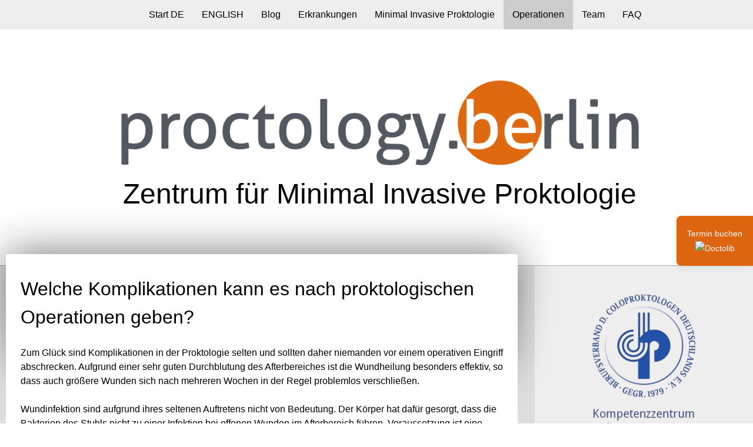

--- FILE ---
content_type: text/html; charset=UTF-8
request_url: https://www.proktologen.berlin/operationen-komplikationen-nach-der-operation-proktologe-berlin/
body_size: 20382
content:
<!DOCTYPE html>
<html lang="de-DE"><head>
    <meta charset="utf-8"/>
    <link rel="dns-prefetch preconnect" href="https://u.jimcdn.com/" crossorigin="anonymous"/>
<link rel="dns-prefetch preconnect" href="https://assets.jimstatic.com/" crossorigin="anonymous"/>
<link rel="dns-prefetch preconnect" href="https://image.jimcdn.com" crossorigin="anonymous"/>
<link rel="dns-prefetch preconnect" href="https://fonts.jimstatic.com" crossorigin="anonymous"/>
<meta name="viewport" content="width=device-width, initial-scale=1"/>
<meta http-equiv="X-UA-Compatible" content="IE=edge"/>
<meta name="description" content="Am Häufigsten neben dem Schmerz entstehen Schwellungen, kleine Analthrombosen, Nachblutungen und eine verlängerte offene Wundheilung."/>
<meta name="robots" content="index, follow, archive"/>
<meta property="st:section" content="Am Häufigsten neben dem Schmerz entstehen Schwellungen, kleine Analthrombosen, Nachblutungen und eine verlängerte offene Wundheilung."/>
<meta name="generator" content="Jimdo Creator"/>
<meta name="twitter:title" content="Proktologische Operationen Komplikationen"/>
<meta name="twitter:description" content="Am Häufigsten neben dem Schmerz entstehen Schwellungen, kleine Analthrombosen, Nachblutungen und eine verlängerte offene Wundheilung."/>
<meta name="twitter:card" content="summary_large_image"/>
<meta property="og:url" content="http://www.proktologen.berlin/operationen-komplikationen-nach-der-operation-proktologe-berlin/"/>
<meta property="og:title" content="Proktologische Operationen Komplikationen"/>
<meta property="og:description" content="Am Häufigsten neben dem Schmerz entstehen Schwellungen, kleine Analthrombosen, Nachblutungen und eine verlängerte offene Wundheilung."/>
<meta property="og:type" content="website"/>
<meta property="og:locale" content="de_DE"/>
<meta property="og:site_name" content="Zentrum für Proktologie"/><title>Proktologische Operationen Komplikationen - Zentrum für Proktologie</title>
<link rel="shortcut icon" href="https://u.jimcdn.com/cms/o/s9d9042718f4a42ba/img/favicon.png?t=1595081811"/>
    <link rel="alternate" type="application/rss+xml" title="Blog" href="https://www.proktologen.berlin/rss/blog"/>    
<link rel="canonical" href="https://www.proktologen.berlin/operationen-komplikationen-nach-der-operation-proktologe-berlin/"/>

        <script src="https://assets.jimstatic.com/ckies.js.7c38a5f4f8d944ade39b.js"></script>

        <script src="https://assets.jimstatic.com/cookieControl.js.b05bf5f4339fa83b8e79.js"></script>
    <script>window.CookieControlSet.setToNormal();</script>

    <style>html,body{margin:0}.hidden{display:none}.n{padding:5px}#cc-website-title a {text-decoration: none}.cc-m-image-align-1{text-align:left}.cc-m-image-align-2{text-align:right}.cc-m-image-align-3{text-align:center}</style>

        <link href="https://u.jimcdn.com/cms/o/s9d9042718f4a42ba/layout/dm_5afb369ace49c472e2f3ce83f73a0017/css/layout.css?t=1763305915" rel="stylesheet" type="text/css" id="jimdo_layout_css"/>
<script>     /* <![CDATA[ */     /*!  loadCss [c]2014 @scottjehl, Filament Group, Inc.  Licensed MIT */     window.loadCSS = window.loadCss = function(e,n,t){var r,l=window.document,a=l.createElement("link");if(n)r=n;else{var i=(l.body||l.getElementsByTagName("head")[0]).childNodes;r=i[i.length-1]}var o=l.styleSheets;a.rel="stylesheet",a.href=e,a.media="only x",r.parentNode.insertBefore(a,n?r:r.nextSibling);var d=function(e){for(var n=a.href,t=o.length;t--;)if(o[t].href===n)return e.call(a);setTimeout(function(){d(e)})};return a.onloadcssdefined=d,d(function(){a.media=t||"all"}),a};     window.onloadCSS = function(n,o){n.onload=function(){n.onload=null,o&&o.call(n)},"isApplicationInstalled"in navigator&&"onloadcssdefined"in n&&n.onloadcssdefined(o)}     /* ]]> */ </script>     <script>
// <![CDATA[
onloadCSS(loadCss('https://assets.jimstatic.com/web.css.eb85cb55dd9a47226f063339265ecc4f.css') , function() {
    this.id = 'jimdo_web_css';
});
// ]]>
</script>
<link href="https://assets.jimstatic.com/web.css.eb85cb55dd9a47226f063339265ecc4f.css" rel="preload" as="style"/>
<noscript>
<link href="https://assets.jimstatic.com/web.css.eb85cb55dd9a47226f063339265ecc4f.css" rel="stylesheet"/>
</noscript>
    <script>
    //<![CDATA[
        var jimdoData = {"isTestserver":false,"isLcJimdoCom":false,"isJimdoHelpCenter":false,"isProtectedPage":false,"cstok":"","cacheJsKey":"7653e2edaa916a4ff05a3f60695f40abfe10137f","cacheCssKey":"7653e2edaa916a4ff05a3f60695f40abfe10137f","cdnUrl":"https:\/\/assets.jimstatic.com\/","minUrl":"https:\/\/assets.jimstatic.com\/app\/cdn\/min\/file\/","authUrl":"https:\/\/a.jimdo.com\/","webPath":"https:\/\/www.proktologen.berlin\/","appUrl":"https:\/\/a.jimdo.com\/","cmsLanguage":"de_DE","isFreePackage":false,"mobile":false,"isDevkitTemplateUsed":true,"isTemplateResponsive":true,"websiteId":"s9d9042718f4a42ba","pageId":1715068484,"packageId":2,"shop":{"deliveryTimeTexts":{"1":"1 - 3 Tage Lieferzeit","2":"3 - 5 Tage Lieferzeit","3":"5 - 8 Tage Lieferzeit"},"checkoutButtonText":"Zur Kasse","isReady":false,"currencyFormat":{"pattern":"\u00a4#,##0.00","convertedPattern":"$#,##0.00","symbols":{"GROUPING_SEPARATOR":",","DECIMAL_SEPARATOR":".","CURRENCY_SYMBOL":"$"}},"currencyLocale":"en_US"},"tr":{"gmap":{"searchNotFound":"Die angegebene Adresse konnte nicht gefunden werden.","routeNotFound":"Die Anfahrtsroute konnte nicht berechnet werden. M\u00f6gliche Gr\u00fcnde: Die Startadresse ist zu ungenau oder zu weit von der Zieladresse entfernt."},"shop":{"checkoutSubmit":{"next":"N\u00e4chster Schritt","wait":"Bitte warten"},"paypalError":"Da ist leider etwas schiefgelaufen. Bitte versuche es erneut!","cartBar":"Zum Warenkorb","maintenance":"Dieser Shop ist vor\u00fcbergehend leider nicht erreichbar. Bitte probieren Sie es sp\u00e4ter noch einmal.","addToCartOverlay":{"productInsertedText":"Der Artikel wurde dem Warenkorb hinzugef\u00fcgt.","continueShoppingText":"Weiter einkaufen","reloadPageText":"neu laden"},"notReadyText":"Dieser Shop ist noch nicht vollst\u00e4ndig eingerichtet.","numLeftText":"Mehr als {:num} Exemplare dieses Artikels sind z.Z. leider nicht verf\u00fcgbar.","oneLeftText":"Es ist leider nur noch ein Exemplar dieses Artikels verf\u00fcgbar."},"common":{"timeout":"Es ist ein Fehler aufgetreten. Die von dir ausgew\u00e4hlte Aktion wurde abgebrochen. Bitte versuche es in ein paar Minuten erneut."},"form":{"badRequest":"Es ist ein Fehler aufgetreten: Die Eingaben konnten leider nicht \u00fcbermittelt werden. Bitte versuche es sp\u00e4ter noch einmal!"}},"jQuery":"jimdoGen002","isJimdoMobileApp":false,"bgConfig":{"id":29751284,"type":"color","color":"rgb(255, 255, 255)"},"bgFullscreen":true,"responsiveBreakpointLandscape":767,"responsiveBreakpointPortrait":480,"copyableHeadlineLinks":false,"tocGeneration":false,"googlemapsConsoleKey":false,"loggingForAnalytics":false,"loggingForPredefinedPages":false,"isFacebookPixelIdEnabled":false,"userAccountId":"2147c7c1-05e4-4e68-93db-eaec74590b6f"};
    // ]]>
</script>

     <script> (function(window) { 'use strict'; var regBuff = window.__regModuleBuffer = []; var regModuleBuffer = function() { var args = [].slice.call(arguments); regBuff.push(args); }; if (!window.regModule) { window.regModule = regModuleBuffer; } })(window); </script>
    <script src="https://assets.jimstatic.com/web.js.24f3cfbc36a645673411.js" async="true"></script>
    <script src="https://assets.jimstatic.com/at.js.62588d64be2115a866ce.js"></script>
<meta name="google-site-verification" content="x1a5cJIp7cUFTh_5K-sK_g7_58hylQAEWxtgRzJZMwo"/>
<meta name="google-site-verification" content="Gn5b3_6y36F0mUQuWQSXkzOaQDyGfl2CMPo6kgfvj8c"/>

<style>
/* <![CDATA[ */
  /*Styles for Doctolib Button*/
  .jtpl-header a[href^="https://www.doctolib.de"]{
    background: #dd6a0f;
    color: #fff;
  }
  a.doctolib-button {
    display: inline-block;
    padding: 10px;
    margin: 0;
    text-align: center;
    background: #dd6a0f;
    color: #fff;
    text-decoration: none;
    border-radius: 4px;
    }
  a.doctolib-button:hover {
    background: #434343;
    color: #fff;
    text-decoration: none;
  }
/*]]>*/
</style>


<style type="text/css">
/*<![CDATA[*/
#zit {background-color:#e0e0e0;border:1px solid #555;padding:17px 17px 50px 17px;}
#zit h2 a {color:#da6810!important;text-decoration:none!important;}
#zit h2 a:hover {color:#000000!important;text-decoration:underline!important;}
#zit2 {background-color:#e0e0e0;border:1px solid #da6810;padding:17px 17px 17px 17px;font-size:18px;color:#555!important;font-style: italic;}
/*]]>*/
</style>


<style type="text/css">
/*<![CDATA[*/
@media (min-width: 1041px)
{
#telmob {display:none!important;}
div.cc-m-all.cc-m-htmlcode div.cc-m-all-content {overflow: hidden !important; background-color: #0098db!important;
background-image: repeating-linear-gradient(45deg, transparent, transparent 35px, rgba(255,255,255,.5) 35px, rgba(255,255,255,.5) 70px);}

.cc-m-all.cc-m-spacing .cc-m-spacer {background-color: gray; background-image: repeating-linear-gradient(45deg, transparent, transparent 35px, rgba(255,255,255,.5) 35px, rgba(255,255,255,.5) 70px);}
    }
/*]]>*/
</style>


<style type="text/css">
/*<![CDATA[*/
@media (max-width: 840px)
{
#telmob a {    font-size: 15px;color:#fff;text-decoration:none!important;}
#telmob a:hover {color:#eee;text-decoration:none!important;}
#telmob {margin-top: unset;
    font-size: 14px;
    color: #000;
    font-family: "Roboto Condensed",sans-serif,"google";
    margin-left: 0px;
    display: block;
    padding:10px;
    background-color: #da6810;
    border:0px;
    position:fixed;
    width:100%;
bottom:0px;
left:0px;
z-index:9999999!important;
padding-left: 0px;
}
#telmob a {    font-size: 15px;color:#fff;text-decoration:none!important;}
#telmob a:hover {color:#eee;text-decoration:none!important;}

}
/*]]>*/
</style>


<style type="text/css">
/*<![CDATA[*/
/* jimdo-handbuch.de */
/* Styling für den ausklappbaren Container */ .accordion {
background-color: #f4f4f4; margin-bottom: 15px; border-radius: 5px;
  }
  .accordion-header {
    background-color: #ddd;
    padding: 10px;
    cursor: pointer;
  }
  .accordion-content {
    padding: 10px;
    display: none;
  }
.accordion.active .accordion-content { display: block;
} }
/*]]>*/
</style>

    
</head>

<body class="body cc-page j-m-gallery-styles j-m-video-styles j-m-hr-styles j-m-header-styles j-m-text-styles j-m-emotionheader-styles j-m-htmlCode-styles j-m-rss-styles j-m-form-styles j-m-table-styles j-m-textWithImage-styles j-m-downloadDocument-styles j-m-imageSubtitle-styles j-m-flickr-styles j-m-googlemaps-styles j-m-blogSelection-styles j-m-comment-styles-disabled j-m-jimdo-styles j-m-profile-styles j-m-guestbook-styles j-m-promotion-styles j-m-twitter-styles j-m-hgrid-styles j-m-shoppingcart-styles j-m-catalog-styles j-m-product-styles-disabled j-m-facebook-styles j-m-sharebuttons-styles j-m-formnew-styles-disabled j-m-callToAction-styles j-m-turbo-styles j-m-spacing-styles j-m-googleplus-styles j-m-dummy-styles j-m-search-styles j-m-booking-styles j-m-socialprofiles-styles j-footer-styles cc-pagemode-default cc-content-parent" id="page-1715068484">

<div id="cc-inner" class="cc-content-parent">
  <!-- _main.sass -->
  <input type="checkbox" id="jtpl-navigation__checkbox" class="jtpl-navigation__checkbox"/><div class="jtpl-main cc-content-parent">

    <!-- _background-area.sass -->
    <div class="jtpl-background-area" background-area="fullscreen"></div>
    <!-- END _background-area.sass -->

    <!-- _header.sass -->
    <header class="jtpl-header" background-area="stripe" background-area-default=""><div class="jtpl-topbar">

        <!-- _navigation.sass -->
        <nav class="jtpl-navigation navigation-colors navigation-alignment" data-dropdown="true"><div data-container="navigation"><div class="j-nav-variant-nested"><ul class="cc-nav-level-0 j-nav-level-0"><li id="cc-nav-view-1667468584" class="jmd-nav__list-item-0"><a href="/" data-link-title="Start DE">Start DE</a></li><li id="cc-nav-view-1810314184" class="jmd-nav__list-item-0 j-nav-has-children"><a href="/english/" data-link-title="ENGLISH">ENGLISH</a><span data-navi-toggle="cc-nav-view-1810314184" class="jmd-nav__toggle-button"></span><ul class="cc-nav-level-1 j-nav-level-1"><li id="cc-nav-view-1822232784" class="jmd-nav__list-item-1"><a href="/english/international-patients/" data-link-title="International patients">International patients</a></li><li id="cc-nav-view-1722058984" class="jmd-nav__list-item-1"><a href="/anal-fissure-botox-laser-proctology-berlin/" data-link-title="Anal Fissure">Anal Fissure</a></li><li id="cc-nav-view-1667526084" class="jmd-nav__list-item-1"><a href="/anal-fistula-operation-laser-proctology-berlin/" data-link-title="Anal Fistula">Anal Fistula</a></li><li id="cc-nav-view-1816543184" class="jmd-nav__list-item-1"><a href="/anal-vein-thrombosis-treatment-proctology-berlin/" data-link-title="Anal vein thrombosis">Anal vein thrombosis</a></li><li id="cc-nav-view-1667545984" class="jmd-nav__list-item-1"><a href="/anal-skin-tag-operation-proctology-berlin/" data-link-title="Anal Skin Tag">Anal Skin Tag</a></li><li id="cc-nav-view-1667525984" class="jmd-nav__list-item-1"><a href="/hemorrhoids-proctology-berlin/" data-link-title="Hemorrhoids - Therapy">Hemorrhoids - Therapy</a></li><li id="cc-nav-view-1738240784" class="jmd-nav__list-item-1"><a href="/hemorrhoids-laser-operation-rafaelo-proctology-berlin/" data-link-title="Hemorrhoids - Operation">Hemorrhoids - Operation</a></li><li id="cc-nav-view-1775247384" class="jmd-nav__list-item-1"><a href="/pilonidal-cyst-sinus-pilonidalis-minimally-invasive-therapy-proctology-berlin/" data-link-title="Pilonidal Cyst (Sinus Pilonidalis)">Pilonidal Cyst (Sinus Pilonidalis)</a></li><li id="cc-nav-view-1817923084" class="jmd-nav__list-item-1"><a href="/pilonidal-cyst-minimally-invasive-therapy-pit-picking-proctology-berlin/" data-link-title="Pilonidal Cyst - Pit Picking">Pilonidal Cyst - Pit Picking</a></li><li id="cc-nav-view-1775252484" class="jmd-nav__list-item-1"><a href="/pilonidal-cyst-minimally-invasive-therapy-laser-proctology-berlin/" data-link-title="Pilonidal Cyst - Laser therapy">Pilonidal Cyst - Laser therapy</a></li><li id="cc-nav-view-1774281484" class="jmd-nav__list-item-1"><a href="/prp-platelet-rich-plasma-anal-fissure-pilonidal-cyst-proctology-berlin/" data-link-title="Platelet Rich Plasma (PRP)">Platelet Rich Plasma (PRP)</a></li><li id="cc-nav-view-1771383384" class="jmd-nav__list-item-1"><a href="/faq/proktologe-berlin/" data-link-title="FAQ about proctology">FAQ about proctology</a></li></ul></li><li id="cc-nav-view-1821482984" class="jmd-nav__list-item-0"><a href="/blog/" data-link-title="Blog">Blog</a></li><li id="cc-nav-view-1667469884" class="jmd-nav__list-item-0 j-nav-has-children"><a href="/erkrankungen-zentrum-für-proktologie-berlin/" data-link-title="Erkrankungen">Erkrankungen</a><span data-navi-toggle="cc-nav-view-1667469884" class="jmd-nav__toggle-button"></span><ul class="cc-nav-level-1 j-nav-level-1"><li id="cc-nav-view-1667526484" class="jmd-nav__list-item-1"><a href="/analfissur-analfistel-hämorrhoiden-mariske/" data-link-title="Symptome">Symptome</a></li><li id="cc-nav-view-1667544884" class="jmd-nav__list-item-1"><a href="/analabszess-zentrum-für-proktologie-berlin/" data-link-title="Analabszess">Analabszess</a></li><li id="cc-nav-view-1816543084" class="jmd-nav__list-item-1"><a href="/analfistel/lasertherapie/prp/" data-link-title="Analfistel">Analfistel</a></li><li id="cc-nav-view-1667546884" class="jmd-nav__list-item-1"><a href="/acne-inversa-zentrum-für-proktologie-berlin/" data-link-title="Acne inversa">Acne inversa</a></li><li id="cc-nav-view-1813927284" class="jmd-nav__list-item-1"><a href="/analfissur/lasertherapie/botox/" data-link-title="Analfissur">Analfissur</a></li><li id="cc-nav-view-1667545884" class="jmd-nav__list-item-1"><a href="/analkarzinom-zentrum-für-proktologie-berlin/" data-link-title="Analkarzinom">Analkarzinom</a></li><li id="cc-nav-view-1667546484" class="jmd-nav__list-item-1"><a href="/analvenenthrombose-zentrum-für-proktologie-berlin/" data-link-title="Analvenenthrombose">Analvenenthrombose</a></li><li id="cc-nav-view-1714716484" class="jmd-nav__list-item-1"><a href="/cocczygodynie-zentrum-für-proktologie-berlin/" data-link-title="Cocczygodynie (Steissbeinschmerz)">Cocczygodynie (Steissbeinschmerz)</a></li><li id="cc-nav-view-1667545184" class="jmd-nav__list-item-1"><a href="/ekzem-zentrum-für-proktologie-berlin/" data-link-title="Ekzem">Ekzem</a></li><li id="cc-nav-view-1816543284" class="jmd-nav__list-item-1"><a href="/hämorrhoiden/minimal-invasive-therapie/laser/" data-link-title="Hämorrhoiden">Hämorrhoiden</a></li><li id="cc-nav-view-1667546384" class="jmd-nav__list-item-1"><a href="/condylome-zentrum-für-proktologie-berlin/" data-link-title="Kondylome">Kondylome</a></li><li id="cc-nav-view-1714717184" class="jmd-nav__list-item-1"><a href="/erkrankung-proctalgia-fugax-proktologe-berlin/" data-link-title="Proktalgia fugax">Proktalgia fugax</a></li><li id="cc-nav-view-1816543384" class="jmd-nav__list-item-1"><a href="/erkrankungen-zentrum-für-proktologie-berlin/mariske/" data-link-title="Mariske">Mariske</a></li><li id="cc-nav-view-1667546684" class="jmd-nav__list-item-1"><a href="/erkrankung-proktitis-proktologe-berlin/" data-link-title="Proktitis">Proktitis</a></li><li id="cc-nav-view-1667546984" class="jmd-nav__list-item-1"><a href="/erkrankung-rektumprolaps-proktologe-berlin/" data-link-title="Rektumprolaps">Rektumprolaps</a></li><li id="cc-nav-view-1816543484" class="jmd-nav__list-item-1"><a href="/steissbeinfistel-sinus-pilonidalis/minimal-invasive-therapie/laser/pit-picking/" data-link-title="Steissbeinfistel (Sinus Pilonidalis)">Steissbeinfistel (Sinus Pilonidalis)</a></li><li id="cc-nav-view-1820421684" class="jmd-nav__list-item-1"><a href="/erkrankungen-zentrum-für-proktologie-berlin/sprechstunde-beschwerden-bei-der-schwangerschaft-und-nach-entbindung/" data-link-title="Sprechstunde: Beschwerden bei der Schwangerschaft und nach Entbindung">Sprechstunde: Beschwerden bei der Schwangerschaft und nach Entbindung</a></li></ul></li><li id="cc-nav-view-1778458884" class="jmd-nav__list-item-0 j-nav-has-children"><a href="/minimal-invasive-proktologie/proktologe-berlin/" data-link-title="Minimal Invasive Proktologie">Minimal Invasive Proktologie</a><span data-navi-toggle="cc-nav-view-1778458884" class="jmd-nav__toggle-button"></span><ul class="cc-nav-level-1 j-nav-level-1"><li id="cc-nav-view-1715067284" class="jmd-nav__list-item-1"><a href="/minimal-invasive-proktologie-selbstbehandlung-proktologie-berlin/" data-link-title="Was können Patienten tun?">Was können Patienten tun?</a></li><li id="cc-nav-view-1813927384" class="jmd-nav__list-item-1"><a href="/minimal-invasive-proktologie/proktologe-berlin/analfissur-botoxtherapie/" data-link-title="Analfissur - Botoxtherapie">Analfissur - Botoxtherapie</a></li><li id="cc-nav-view-1817764884" class="jmd-nav__list-item-1"><a href="/minimal-invasive-proktologie/proktologe-berlin/analfissur-eigenbluttherapie-prp/" data-link-title="Analfissur - Eigenbluttherapie (PRP)">Analfissur - Eigenbluttherapie (PRP)</a></li><li id="cc-nav-view-1817405684" class="jmd-nav__list-item-1"><a href="/minimal-invasive-proktologie/proktologe-berlin/analfissur-lasertherapie/" data-link-title="Analfissur - Lasertherapie">Analfissur - Lasertherapie</a></li><li id="cc-nav-view-1738594184" class="jmd-nav__list-item-1"><a href="/minimal-invasive-proktologie/analfistel-lasertherapie/proktologe-berlin/" data-link-title="Analfistel - Lasertherapie">Analfistel - Lasertherapie</a></li><li id="cc-nav-view-1667548884" class="jmd-nav__list-item-1"><a href="/minimal-invasive-proktologie/verödung-sklerosierung/proktologe-berlin/" data-link-title="Hämorrhoiden - Verödung (Sklerosierung)">Hämorrhoiden - Verödung (Sklerosierung)</a></li><li id="cc-nav-view-1667548984" class="jmd-nav__list-item-1"><a href="/minimal-invasive-proktologie/gummibandligatur/proktologe-berlin/" data-link-title="Hämorrhoiden - Gummibandligatur">Hämorrhoiden - Gummibandligatur</a></li><li id="cc-nav-view-1817783784" class="jmd-nav__list-item-1"><a href="/minimal-invasive-proktologie/proktologe-berlin/hämorrhoiden-radiofrequenzablation-rafaelo/" data-link-title="Hämorrhoiden - Radiofrequenzablation (Rafaelo)">Hämorrhoiden - Radiofrequenzablation (Rafaelo)</a></li><li id="cc-nav-view-1756529384" class="jmd-nav__list-item-1"><a href="/minimal-invasive-proktologie/hämorrhoiden-lasertherapie-proktologe-berlin/" data-link-title="Hämorrhoiden - Lasertherapie">Hämorrhoiden - Lasertherapie</a></li><li id="cc-nav-view-1817754284" class="jmd-nav__list-item-1"><a href="/minimal-invasive-proktologie/proktologe-berlin/kondylome-lasertherapie/" data-link-title="Kondylome - Lasertherapie">Kondylome - Lasertherapie</a></li><li id="cc-nav-view-1817922984" class="jmd-nav__list-item-1"><a href="/minimal-invasive-proktologie/proktologe-berlin/steissbeinfistel-lasertherapie/" data-link-title="Steissbeinfistel - Lasertherapie">Steissbeinfistel - Lasertherapie</a></li><li id="cc-nav-view-1766041084" class="jmd-nav__list-item-1"><a href="/minimal-invasive-proktologie/sinus-pilonidalis-pit-picking-proktologe-berlin/" data-link-title="Steissbeinfistel - Pit Picking">Steissbeinfistel - Pit Picking</a></li><li id="cc-nav-view-1812951584" class="jmd-nav__list-item-1"><a href="/minimal-invasive-proktologie/proktologe-berlin/steissbeinfistel-eigenbluttherapie-prp/" data-link-title="Steissbeinfistel - Eigenbluttherapie (PRP)">Steissbeinfistel - Eigenbluttherapie (PRP)</a></li><li id="cc-nav-view-1775099084" class="jmd-nav__list-item-1"><a href="/minimal-invasive-proktologie/sinus-pilonidalis-stosswellentherapie/proktologe-berlin/" data-link-title="Steissbeinfistel - Stosswellentherapie">Steissbeinfistel - Stosswellentherapie</a></li></ul></li><li id="cc-nav-view-1762128384" class="jmd-nav__list-item-0 j-nav-has-children cc-nav-parent j-nav-parent jmd-nav__item--parent"><a href="/operationen/" data-link-title="Operationen">Operationen</a><span data-navi-toggle="cc-nav-view-1762128384" class="jmd-nav__toggle-button"></span><ul class="cc-nav-level-1 j-nav-level-1"><li id="cc-nav-view-1667559384" class="jmd-nav__list-item-1"><a href="/operationen-abszesse-ambulant-proktologe-berlin/" data-link-title="Analabszess">Analabszess</a></li><li id="cc-nav-view-1667549884" class="jmd-nav__list-item-1"><a href="/operationen-analfistel-verfahren-proktologe-berlin/" data-link-title="Analfistel">Analfistel</a></li><li id="cc-nav-view-1667563484" class="jmd-nav__list-item-1"><a href="/operationen-analfissur-proktologe-berlin/" data-link-title="Analfissur">Analfissur</a></li><li id="cc-nav-view-1667549684" class="jmd-nav__list-item-1"><a href="/operationen/hämorrhoiden/verfahren-proktologe-berlin/" data-link-title="Hämorrhoiden">Hämorrhoiden</a></li><li id="cc-nav-view-1667564284" class="jmd-nav__list-item-1"><a href="/operationen/mariske-ambulant-schmerzarm-proktologe-berlin/" data-link-title="Mariske / Kondylome">Mariske / Kondylome</a></li><li id="cc-nav-view-1667562984" class="jmd-nav__list-item-1"><a href="/operationen-sinus-pilonidalis-ausschneidung-plastische-verfahren-proktologe-berlin/" data-link-title="Steißbeinfistel (Sinus Pilonidalis)">Steißbeinfistel (Sinus Pilonidalis)</a></li><li id="cc-nav-view-1715046584" class="jmd-nav__list-item-1"><a href="/operationen-nach-der-operation/proktologe-berlin/" data-link-title="OP Ablauf/Nachsorge">OP Ablauf/Nachsorge</a></li><li id="cc-nav-view-1715068484" class="jmd-nav__list-item-1 cc-nav-current j-nav-current jmd-nav__item--current"><a href="/operationen-komplikationen-nach-der-operation-proktologe-berlin/" data-link-title="OP Komplikationen" class="cc-nav-current j-nav-current jmd-nav__link--current">OP Komplikationen</a></li></ul></li><li id="cc-nav-view-1667486484" class="jmd-nav__list-item-0"><a href="/team-dr-jacob-proktologe-spezialist-berlin/" data-link-title="Team">Team</a></li><li id="cc-nav-view-1816582984" class="jmd-nav__list-item-0"><a href="/faq/" data-link-title="FAQ">FAQ</a></li></ul></div></div>
        </nav><!-- END _navigation.sass --><!-- _mobile-navigation.sass --><label for="jtpl-navigation__checkbox" class="jtpl-navigation__label navigation-colors__menu-icon">
          <span class="jtpl-navigation__borders navigation-colors__menu-icon"></span>
        </label>
        <nav class="jtpl-mobile-navigation navigation-colors navigation-colors--transparency"><div data-container="navigation"><div class="j-nav-variant-nested"><ul class="cc-nav-level-0 j-nav-level-0"><li id="cc-nav-view-1667468584" class="jmd-nav__list-item-0"><a href="/" data-link-title="Start DE">Start DE</a></li><li id="cc-nav-view-1810314184" class="jmd-nav__list-item-0 j-nav-has-children"><a href="/english/" data-link-title="ENGLISH">ENGLISH</a><span data-navi-toggle="cc-nav-view-1810314184" class="jmd-nav__toggle-button"></span><ul class="cc-nav-level-1 j-nav-level-1"><li id="cc-nav-view-1822232784" class="jmd-nav__list-item-1"><a href="/english/international-patients/" data-link-title="International patients">International patients</a></li><li id="cc-nav-view-1722058984" class="jmd-nav__list-item-1"><a href="/anal-fissure-botox-laser-proctology-berlin/" data-link-title="Anal Fissure">Anal Fissure</a></li><li id="cc-nav-view-1667526084" class="jmd-nav__list-item-1"><a href="/anal-fistula-operation-laser-proctology-berlin/" data-link-title="Anal Fistula">Anal Fistula</a></li><li id="cc-nav-view-1816543184" class="jmd-nav__list-item-1"><a href="/anal-vein-thrombosis-treatment-proctology-berlin/" data-link-title="Anal vein thrombosis">Anal vein thrombosis</a></li><li id="cc-nav-view-1667545984" class="jmd-nav__list-item-1"><a href="/anal-skin-tag-operation-proctology-berlin/" data-link-title="Anal Skin Tag">Anal Skin Tag</a></li><li id="cc-nav-view-1667525984" class="jmd-nav__list-item-1"><a href="/hemorrhoids-proctology-berlin/" data-link-title="Hemorrhoids - Therapy">Hemorrhoids - Therapy</a></li><li id="cc-nav-view-1738240784" class="jmd-nav__list-item-1"><a href="/hemorrhoids-laser-operation-rafaelo-proctology-berlin/" data-link-title="Hemorrhoids - Operation">Hemorrhoids - Operation</a></li><li id="cc-nav-view-1775247384" class="jmd-nav__list-item-1"><a href="/pilonidal-cyst-sinus-pilonidalis-minimally-invasive-therapy-proctology-berlin/" data-link-title="Pilonidal Cyst (Sinus Pilonidalis)">Pilonidal Cyst (Sinus Pilonidalis)</a></li><li id="cc-nav-view-1817923084" class="jmd-nav__list-item-1"><a href="/pilonidal-cyst-minimally-invasive-therapy-pit-picking-proctology-berlin/" data-link-title="Pilonidal Cyst - Pit Picking">Pilonidal Cyst - Pit Picking</a></li><li id="cc-nav-view-1775252484" class="jmd-nav__list-item-1"><a href="/pilonidal-cyst-minimally-invasive-therapy-laser-proctology-berlin/" data-link-title="Pilonidal Cyst - Laser therapy">Pilonidal Cyst - Laser therapy</a></li><li id="cc-nav-view-1774281484" class="jmd-nav__list-item-1"><a href="/prp-platelet-rich-plasma-anal-fissure-pilonidal-cyst-proctology-berlin/" data-link-title="Platelet Rich Plasma (PRP)">Platelet Rich Plasma (PRP)</a></li><li id="cc-nav-view-1771383384" class="jmd-nav__list-item-1"><a href="/faq/proktologe-berlin/" data-link-title="FAQ about proctology">FAQ about proctology</a></li></ul></li><li id="cc-nav-view-1821482984" class="jmd-nav__list-item-0"><a href="/blog/" data-link-title="Blog">Blog</a></li><li id="cc-nav-view-1667469884" class="jmd-nav__list-item-0 j-nav-has-children"><a href="/erkrankungen-zentrum-für-proktologie-berlin/" data-link-title="Erkrankungen">Erkrankungen</a><span data-navi-toggle="cc-nav-view-1667469884" class="jmd-nav__toggle-button"></span><ul class="cc-nav-level-1 j-nav-level-1"><li id="cc-nav-view-1667526484" class="jmd-nav__list-item-1"><a href="/analfissur-analfistel-hämorrhoiden-mariske/" data-link-title="Symptome">Symptome</a></li><li id="cc-nav-view-1667544884" class="jmd-nav__list-item-1"><a href="/analabszess-zentrum-für-proktologie-berlin/" data-link-title="Analabszess">Analabszess</a></li><li id="cc-nav-view-1816543084" class="jmd-nav__list-item-1"><a href="/analfistel/lasertherapie/prp/" data-link-title="Analfistel">Analfistel</a></li><li id="cc-nav-view-1667546884" class="jmd-nav__list-item-1"><a href="/acne-inversa-zentrum-für-proktologie-berlin/" data-link-title="Acne inversa">Acne inversa</a></li><li id="cc-nav-view-1813927284" class="jmd-nav__list-item-1"><a href="/analfissur/lasertherapie/botox/" data-link-title="Analfissur">Analfissur</a></li><li id="cc-nav-view-1667545884" class="jmd-nav__list-item-1"><a href="/analkarzinom-zentrum-für-proktologie-berlin/" data-link-title="Analkarzinom">Analkarzinom</a></li><li id="cc-nav-view-1667546484" class="jmd-nav__list-item-1"><a href="/analvenenthrombose-zentrum-für-proktologie-berlin/" data-link-title="Analvenenthrombose">Analvenenthrombose</a></li><li id="cc-nav-view-1714716484" class="jmd-nav__list-item-1"><a href="/cocczygodynie-zentrum-für-proktologie-berlin/" data-link-title="Cocczygodynie (Steissbeinschmerz)">Cocczygodynie (Steissbeinschmerz)</a></li><li id="cc-nav-view-1667545184" class="jmd-nav__list-item-1"><a href="/ekzem-zentrum-für-proktologie-berlin/" data-link-title="Ekzem">Ekzem</a></li><li id="cc-nav-view-1816543284" class="jmd-nav__list-item-1"><a href="/hämorrhoiden/minimal-invasive-therapie/laser/" data-link-title="Hämorrhoiden">Hämorrhoiden</a></li><li id="cc-nav-view-1667546384" class="jmd-nav__list-item-1"><a href="/condylome-zentrum-für-proktologie-berlin/" data-link-title="Kondylome">Kondylome</a></li><li id="cc-nav-view-1714717184" class="jmd-nav__list-item-1"><a href="/erkrankung-proctalgia-fugax-proktologe-berlin/" data-link-title="Proktalgia fugax">Proktalgia fugax</a></li><li id="cc-nav-view-1816543384" class="jmd-nav__list-item-1"><a href="/erkrankungen-zentrum-für-proktologie-berlin/mariske/" data-link-title="Mariske">Mariske</a></li><li id="cc-nav-view-1667546684" class="jmd-nav__list-item-1"><a href="/erkrankung-proktitis-proktologe-berlin/" data-link-title="Proktitis">Proktitis</a></li><li id="cc-nav-view-1667546984" class="jmd-nav__list-item-1"><a href="/erkrankung-rektumprolaps-proktologe-berlin/" data-link-title="Rektumprolaps">Rektumprolaps</a></li><li id="cc-nav-view-1816543484" class="jmd-nav__list-item-1"><a href="/steissbeinfistel-sinus-pilonidalis/minimal-invasive-therapie/laser/pit-picking/" data-link-title="Steissbeinfistel (Sinus Pilonidalis)">Steissbeinfistel (Sinus Pilonidalis)</a></li><li id="cc-nav-view-1820421684" class="jmd-nav__list-item-1"><a href="/erkrankungen-zentrum-für-proktologie-berlin/sprechstunde-beschwerden-bei-der-schwangerschaft-und-nach-entbindung/" data-link-title="Sprechstunde: Beschwerden bei der Schwangerschaft und nach Entbindung">Sprechstunde: Beschwerden bei der Schwangerschaft und nach Entbindung</a></li></ul></li><li id="cc-nav-view-1778458884" class="jmd-nav__list-item-0 j-nav-has-children"><a href="/minimal-invasive-proktologie/proktologe-berlin/" data-link-title="Minimal Invasive Proktologie">Minimal Invasive Proktologie</a><span data-navi-toggle="cc-nav-view-1778458884" class="jmd-nav__toggle-button"></span><ul class="cc-nav-level-1 j-nav-level-1"><li id="cc-nav-view-1715067284" class="jmd-nav__list-item-1"><a href="/minimal-invasive-proktologie-selbstbehandlung-proktologie-berlin/" data-link-title="Was können Patienten tun?">Was können Patienten tun?</a></li><li id="cc-nav-view-1813927384" class="jmd-nav__list-item-1"><a href="/minimal-invasive-proktologie/proktologe-berlin/analfissur-botoxtherapie/" data-link-title="Analfissur - Botoxtherapie">Analfissur - Botoxtherapie</a></li><li id="cc-nav-view-1817764884" class="jmd-nav__list-item-1"><a href="/minimal-invasive-proktologie/proktologe-berlin/analfissur-eigenbluttherapie-prp/" data-link-title="Analfissur - Eigenbluttherapie (PRP)">Analfissur - Eigenbluttherapie (PRP)</a></li><li id="cc-nav-view-1817405684" class="jmd-nav__list-item-1"><a href="/minimal-invasive-proktologie/proktologe-berlin/analfissur-lasertherapie/" data-link-title="Analfissur - Lasertherapie">Analfissur - Lasertherapie</a></li><li id="cc-nav-view-1738594184" class="jmd-nav__list-item-1"><a href="/minimal-invasive-proktologie/analfistel-lasertherapie/proktologe-berlin/" data-link-title="Analfistel - Lasertherapie">Analfistel - Lasertherapie</a></li><li id="cc-nav-view-1667548884" class="jmd-nav__list-item-1"><a href="/minimal-invasive-proktologie/verödung-sklerosierung/proktologe-berlin/" data-link-title="Hämorrhoiden - Verödung (Sklerosierung)">Hämorrhoiden - Verödung (Sklerosierung)</a></li><li id="cc-nav-view-1667548984" class="jmd-nav__list-item-1"><a href="/minimal-invasive-proktologie/gummibandligatur/proktologe-berlin/" data-link-title="Hämorrhoiden - Gummibandligatur">Hämorrhoiden - Gummibandligatur</a></li><li id="cc-nav-view-1817783784" class="jmd-nav__list-item-1"><a href="/minimal-invasive-proktologie/proktologe-berlin/hämorrhoiden-radiofrequenzablation-rafaelo/" data-link-title="Hämorrhoiden - Radiofrequenzablation (Rafaelo)">Hämorrhoiden - Radiofrequenzablation (Rafaelo)</a></li><li id="cc-nav-view-1756529384" class="jmd-nav__list-item-1"><a href="/minimal-invasive-proktologie/hämorrhoiden-lasertherapie-proktologe-berlin/" data-link-title="Hämorrhoiden - Lasertherapie">Hämorrhoiden - Lasertherapie</a></li><li id="cc-nav-view-1817754284" class="jmd-nav__list-item-1"><a href="/minimal-invasive-proktologie/proktologe-berlin/kondylome-lasertherapie/" data-link-title="Kondylome - Lasertherapie">Kondylome - Lasertherapie</a></li><li id="cc-nav-view-1817922984" class="jmd-nav__list-item-1"><a href="/minimal-invasive-proktologie/proktologe-berlin/steissbeinfistel-lasertherapie/" data-link-title="Steissbeinfistel - Lasertherapie">Steissbeinfistel - Lasertherapie</a></li><li id="cc-nav-view-1766041084" class="jmd-nav__list-item-1"><a href="/minimal-invasive-proktologie/sinus-pilonidalis-pit-picking-proktologe-berlin/" data-link-title="Steissbeinfistel - Pit Picking">Steissbeinfistel - Pit Picking</a></li><li id="cc-nav-view-1812951584" class="jmd-nav__list-item-1"><a href="/minimal-invasive-proktologie/proktologe-berlin/steissbeinfistel-eigenbluttherapie-prp/" data-link-title="Steissbeinfistel - Eigenbluttherapie (PRP)">Steissbeinfistel - Eigenbluttherapie (PRP)</a></li><li id="cc-nav-view-1775099084" class="jmd-nav__list-item-1"><a href="/minimal-invasive-proktologie/sinus-pilonidalis-stosswellentherapie/proktologe-berlin/" data-link-title="Steissbeinfistel - Stosswellentherapie">Steissbeinfistel - Stosswellentherapie</a></li></ul></li><li id="cc-nav-view-1762128384" class="jmd-nav__list-item-0 j-nav-has-children cc-nav-parent j-nav-parent jmd-nav__item--parent"><a href="/operationen/" data-link-title="Operationen">Operationen</a><span data-navi-toggle="cc-nav-view-1762128384" class="jmd-nav__toggle-button"></span><ul class="cc-nav-level-1 j-nav-level-1"><li id="cc-nav-view-1667559384" class="jmd-nav__list-item-1"><a href="/operationen-abszesse-ambulant-proktologe-berlin/" data-link-title="Analabszess">Analabszess</a></li><li id="cc-nav-view-1667549884" class="jmd-nav__list-item-1"><a href="/operationen-analfistel-verfahren-proktologe-berlin/" data-link-title="Analfistel">Analfistel</a></li><li id="cc-nav-view-1667563484" class="jmd-nav__list-item-1"><a href="/operationen-analfissur-proktologe-berlin/" data-link-title="Analfissur">Analfissur</a></li><li id="cc-nav-view-1667549684" class="jmd-nav__list-item-1"><a href="/operationen/hämorrhoiden/verfahren-proktologe-berlin/" data-link-title="Hämorrhoiden">Hämorrhoiden</a></li><li id="cc-nav-view-1667564284" class="jmd-nav__list-item-1"><a href="/operationen/mariske-ambulant-schmerzarm-proktologe-berlin/" data-link-title="Mariske / Kondylome">Mariske / Kondylome</a></li><li id="cc-nav-view-1667562984" class="jmd-nav__list-item-1"><a href="/operationen-sinus-pilonidalis-ausschneidung-plastische-verfahren-proktologe-berlin/" data-link-title="Steißbeinfistel (Sinus Pilonidalis)">Steißbeinfistel (Sinus Pilonidalis)</a></li><li id="cc-nav-view-1715046584" class="jmd-nav__list-item-1"><a href="/operationen-nach-der-operation/proktologe-berlin/" data-link-title="OP Ablauf/Nachsorge">OP Ablauf/Nachsorge</a></li><li id="cc-nav-view-1715068484" class="jmd-nav__list-item-1 cc-nav-current j-nav-current jmd-nav__item--current"><a href="/operationen-komplikationen-nach-der-operation-proktologe-berlin/" data-link-title="OP Komplikationen" class="cc-nav-current j-nav-current jmd-nav__link--current">OP Komplikationen</a></li></ul></li><li id="cc-nav-view-1667486484" class="jmd-nav__list-item-0"><a href="/team-dr-jacob-proktologe-spezialist-berlin/" data-link-title="Team">Team</a></li><li id="cc-nav-view-1816582984" class="jmd-nav__list-item-0"><a href="/faq/" data-link-title="FAQ">FAQ</a></li></ul></div></div>
        </nav><!-- END _mobile-navigation.sass --><!-- _cart.sass --><div class="jtpl-cart">
          
        </div>
        <!-- END _cart.sass -->

      </div>
      <div class="jtpl-header__inner">
        <div class="jtpl-logo">
          <div id="cc-website-logo" class="cc-single-module-element"><div id="cc-m-8720991484" class="j-module n j-imageSubtitle"><div class="cc-m-image-container"><figure class="cc-imagewrapper cc-m-image-align-3">
<a href="https://www.proktologen.berlin/" target="_self"><img srcset="https://image.jimcdn.com/cdn-cgi/image/width=320%2Cheight=10000%2Cfit=contain%2Cformat=png%2C/app/cms/storage/image/path/s9d9042718f4a42ba/image/ic8a8a373e266c7d1/version/1757095798/image.png 320w, https://image.jimcdn.com/cdn-cgi/image/width=640%2Cheight=10000%2Cfit=contain%2Cformat=png%2C/app/cms/storage/image/path/s9d9042718f4a42ba/image/ic8a8a373e266c7d1/version/1757095798/image.png 640w, https://image.jimcdn.com/cdn-cgi/image/width=891%2Cheight=10000%2Cfit=contain%2Cformat=png%2C/app/cms/storage/image/path/s9d9042718f4a42ba/image/ic8a8a373e266c7d1/version/1757095798/image.png 891w, https://image.jimcdn.com/cdn-cgi/image/width=960%2Cheight=10000%2Cfit=contain%2Cformat=png%2C/app/cms/storage/image/path/s9d9042718f4a42ba/image/ic8a8a373e266c7d1/version/1757095798/image.png 960w, https://image.jimcdn.com/cdn-cgi/image//app/cms/storage/image/path/s9d9042718f4a42ba/image/ic8a8a373e266c7d1/version/1757095798/image.png 1218w" sizes="(min-width: 891px) 891px, 100vw" id="cc-m-imagesubtitle-image-8720991484" src="https://image.jimcdn.com/cdn-cgi/image/width=891%2Cheight=10000%2Cfit=contain%2Cformat=png%2C/app/cms/storage/image/path/s9d9042718f4a42ba/image/ic8a8a373e266c7d1/version/1757095798/image.png" alt="Zentrum für Proktologie" class="" data-src-width="1218" data-src-height="205" data-src="https://image.jimcdn.com/cdn-cgi/image/width=891%2Cheight=10000%2Cfit=contain%2Cformat=png%2C/app/cms/storage/image/path/s9d9042718f4a42ba/image/ic8a8a373e266c7d1/version/1757095798/image.png" data-image-id="6172022584"/></a>    

</figure>
</div>
<div class="cc-clear"></div>
<script id="cc-m-reg-8720991484">// <![CDATA[

    window.regModule("module_imageSubtitle", {"data":{"imageExists":true,"hyperlink":"","hyperlink_target":"","hyperlinkAsString":"","pinterest":"0","id":8720991484,"widthEqualsContent":"0","resizeWidth":"891","resizeHeight":150},"id":8720991484});
// ]]>
</script></div></div>
        </div>
        <div class="jtpl-title">
          <div id="cc-website-title" class="cc-single-module-element"><div id="cc-m-8720845884" class="j-module n j-header"><a href="https://www.proktologen.berlin/"><span class="cc-within-single-module-element j-website-title-content" id="cc-m-header-8720845884">Zentrum für Minimal Invasive Proktologie</span></a></div></div>
        </div>
      </div>
    </header><!-- END _header.sass --><!-- _content.sass --><div class="jtpl-section flex-background-options border-options cc-content-parent">
      <div class="jtpl-section__gutter cc-content-parent">
        <section class="jtpl-content cc-content-parent"><div class="jtpl-content__shadow"></div>
          <div class="jtpl-content__inner content-options cc-content-parent">
            <div id="content_area" data-container="content"><div id="content_start"></div>
        
        <div id="cc-matrix-2302785584"><div id="cc-m-10367182984" class="j-module n j-htmlCode "><a href="https://www.doctolib.de/praxis/berlin/copv-chirurgisch-orthopaedische-praxisverbund-ueberoertliche-gemeinschaftspraxis-dr-med-nina-haase-und-dr-dietmar-jacob/booking?speciality_id=1191&amp;utm_campaign=website-button&amp;utm_source=copv-chirurgisch-orthopaedische-praxisverbund-ueberoertliche-gemeinschaftspraxis-dr-med-nina-haase-und-dr-dietmar-jacob-website-button&amp;utm_medium=referral&amp;utm_content=withoutpreview-blue-floating-bottom-right&amp;utm_term=copv-chirurgisch-orthopaedische-praxisverbund-ueberoertliche-gemeinschaftspraxis-dr-med-nina-haase-und-dr-dietmar-jacob" style="display:block;text-align:center;background-color: #dd6510;color:#ffffff;font-size:14px;overflow:hidden;font-family:Roboto, sans-serif;box-sizing:border-box;position:fixed;top:calc(59% - 58px);right:0;z-index:1000;width:130px;padding:18px;line-height:24px;border-top-left-radius:8px;border-bottom-left-radius:8px;text-decoration:none;box-shadow:0px 4px 11px rgba(1, 53, 134, 0.08), 0px 0px 2px rgba(1, 53, 134, 0.07)" target="_blank">Termin buchen<img style="height:19px;vertical-align:middle;width:auto" src="https://pro.doctolib.de/external_button/doctolib-white-transparent.png" alt="Doctolib"/></a></div><div id="cc-m-9158651984" class="j-module n j-header "><h1 class="" id="cc-m-header-9158651984">Welche Komplikationen kann es nach proktologischen Operationen geben?</h1></div><div id="cc-m-10367182884" class="j-module n j-spacing ">
    <div class="cc-m-spacer" style="height: 5px;">
    
</div>

</div><div id="cc-m-9262254184" class="j-module n j-text "><p>
    <span style="font-size: 16px;">Zum Glück sind Komplikationen in der Proktologie selten und sollten daher niemanden vor einem operativen Eingriff abschrecken. Aufgrund einer sehr guten
    Durchblutung des Afterbereiches ist die Wundheilung besonders effektiv, so dass auch größere Wunden sich nach mehreren Wochen in der Regel problemlos verschließen.</span>
</p>

<p>
     
</p>

<p>
    <span style="font-size: 16px;">Wundinfektion sind aufgrund ihres seltenen Auftretens nicht von Bedeutung. Der Körper hat dafür gesorgt, dass die Bakterien des Stuhls nicht zu einer Infektion bei
    offenen Wunden im Afterbereich führen. Voraussetzung ist eine tägliche Spülung mit Leitungswasser.</span>
</p>

<p>
     
</p>

<p>
    <strong>Ödeme (schmerzhafte Schwellungen)</strong>
</p>

<p>
    <span style="font-size: 16px;">Nach jedem Eingriff können sich <em>schmerzhafte Schwellungen</em> im Wundbereich bilden. Oft ist es eine Wundrandschwellung (Ödem) als Reaktion auf
    die Ausschneidung des Gewebes mit monopolarem Strom.</span>
</p>

<p>
     
</p>

<p>
    <span style="font-size: 16px;">Nach 1-2 Wochen schwillt die Haut in der Regel ab und die Patienten sind danach schmerzfrei. Sollten die Schwellungen über 3 Monate bestehen bleiben und weiter
    Beschwerden verursachen, können diese in der Regel problemlos in Lokalanästhesie entfernt werden. </span>
</p>

<p>
     
</p>

<p>
    <strong>Thrombosen (Blutgerinnsel)</strong>
</p>

<p>
    <span style="font-size: 16px;">Nach Hämorrhoidenoperationen oder Mariskenausschneidungen können auch kleine <em>Blutgerinnsel</em> entstehen (Analvenenthrombosen), die druckempfindlich sind.
    Trotz des unangenehmen anfänglichen Schmerzes sind diese harmlos und lösen sich nach 5-10 Tagen von selber wieder auf.</span>
</p>

<p>
     
</p>

<p>
    <span style="font-size: 16px;">Die harmlosen <em>Analvenenthrombosen</em> dürfen nicht mit den <em>tiefen Beinvenenthrombosen</em> verwechselt werden, die sich lösen können und über den
    Blutkreislauf in die Lunge gelangen und dort zu der gefürchteten Lungenembolie führen.</span>
</p>

<p>
     
</p>

<p>
    <strong>Inkontinenz</strong>
</p>

<p>
    <span style="font-size: 16px;">Die größte Gefahr besteht immer bei einer Verletzung des Schließmuskels. Hieraus kann eine <em>Inkontinenz</em> resultieren, weshalb größere Eingriffe wohl überlegt
    sein müssen. Zu unterschieden ist hierbei die <em>sensible Inkontinenz</em> von der <em>motorischen Inkontinenz</em>.</span>
</p>

<p>
     
</p>

<p>
    <span style="font-size: 16px;">So kann eine Durchtrennung  des Schließmuskels über 30% zu einer Muskelstörung führen, was zu einer <strong>motorischen Inkontinenz</strong> führt. Dadurch hat
    der Schließmuskel keine ausreichende Kraft mehr zu verschließen.</span>
</p>

<p>
     
</p>

<p>
    <span style="font-size: 16px;">Es resultiert eine Stuhlinkontinenz. Diese wird nach der Stärke in 3 Grade eingeteilt (Durchlässigkeit für Winde=Grad 1; Durchlässigkeit für flüssigen Stuhl=Grad 2;
    Durchlässigkeit für festen Stuhl=Grad 3). Eine solche Inkontinenz kann z.B. nach ausgedehnten Analfisteloperationen entstehen oder bei großen Abszessen, die bereits durch den entzündlichen Prozeß
    einen Teil des Muskels zerstört haben.</span>
</p>

<p>
    <span style="font-size: 16px;"> </span>
</p>

<p>
    <span style="font-size: 16px;">Eine <strong>sensible Inkontinenz</strong> kann z.B. nach ausgedehnten Hämorrhoidenoperationen entstehen, bei der große Anteile der feinen Haut (Anoderm) entfernt
    werden, so das es keine Steuerung für den Stuhldrang mehr gibt. Die Patienten merken nicht, dass Sie Stuhldrang haben und sind daher inkontinent.</span>
</p>

<p>
     
</p>

<p>
    <span style="font-size: 16px;">Aufgrund dieser Problematik werden heutzutage meistens Anoderm schonende Verfahren angewandt, so dass diese Komplikation eine echte Rarität ist. Daher sollten
    größere Hämorrhoiden-Operationen auch nicht in einem Akutzustand durchgeführt werden, wo die gesamte Haut angeschwollen ist, sondern erst nach abschwellenden Maßnahmen, um viel Anoderm zu
    schonen.</span>
</p>

<p>
    <span style="font-size: 16px;"> </span>
</p>

<p>
    <strong><span style="font-size: 16px;">Nachblutungen</span></strong>
</p>

<p>
    <span style="font-size: 16px;">In seltenen Fällen kann es zu <em>Nachblutungen</em> kommen, die operativ gestillt werden müssen. Ob eine Narkose dafür erforderlich ist, hängt vom Befund und der
    Übersichtlichkeit ab. </span>
</p>

<p>
     
</p>

<p>
    <strong>Analfissur</strong>
</p>

<p>
    <span style="font-size: 16px;">Bei klassischen Hämorrhoidenoperationen (z.B. Milligan-Morgan) oder nach Mariskenexzisionen kann es im Bereich der feinen Afterhaut (Anoderm) durch eine
    Wundheilungsstörung zur Ausbildung eines <span style="color: #000000;"><a title="Analfissuren" style="color: #000000;"><strong>Afterrisses</strong></a></span> (Analfissur) kommen. Diese können
    teilweise sehr schmerzhaft sein und müssen bei einem Fortbestehen von mehr als 4 Wochen unbedingt wie eine Analfissur mit einer speziellen Creme behandelt werden.</span>
</p>

<p>
     
</p>

<p>
    <span style="font-size: 16px;"><strong>Insgesamt ist bei Operationen wichtig, dass es im Verlauf immer besser werden muss. Sollten nach der initialen Heilungsphase von 2 Wochen stärkere
    Beschwerden wie Blutungen, Schmerzen oder Brennen auftreten, ist eine Vorstellung ratsam</strong>.</span>
</p>

<p>
     
</p>

<p>
    <strong><span style="font-size: 16px;">Die verlangsamte Wundheilung und das Vorhandensein von Fibrin gehören NICHT dazu.</span></strong>
</p></div><div id="cc-m-10490557584" class="j-module n j-hr ">    <hr/>
</div><div id="cc-m-10490557184" class="j-module n j-text "><p style="text-align: center;">
    <span style="font-weight: bold; font-family: Arial, 'Helvetica Neue', Helvetica, sans-serif, websafe;"><span style="font-family: 'Helvetica Neue', Helvetica, Arial, sans-serif;">Gerne können Sie
    online einen Termin bei unseren Ärzt:innen buchen. </span></span>
</p>

<p style="text-align: center;">
    <span style="font-weight: bold; font-family: Arial, 'Helvetica Neue', Helvetica, sans-serif, websafe;"><span style="font-family: 'Helvetica Neue', Helvetica, Arial, sans-serif;">Wir freuen
    uns.</span></span>
</p>

<p style="text-align: center;">
    <span style="color: #000000;"><a href="https://www.doctolib.de/gemeinschaftspraxis/berlin/copv-chirurgisch-orthopaedische-praxisverbund-ueberoertliche-gemeinschaftspraxis-dr-med-nina-haase-und-dr-dietmar-jacob/booking/new-patient?specialityId=1775&amp;bookingFunnelSource=profile" target="_blank" title="https://www.doctolib.de/gemeinschaftspraxis/berlin/copv-chirurgisch-orthopaedische-praxisverbund-ueberoertliche-gemeinschaftspraxis-dr-med-nina-haase-und-dr-dietmar-jacob/booking/new-patient?specialityId=1775&amp;bookingFunnelSource=profile" style="color: #000000;"><span style="font-weight: bold; font-family: Arial, 'Helvetica Neue', Helvetica, sans-serif, websafe;"><span style="font-family: 'Helvetica Neue', Helvetica, Arial, sans-serif;">JETZT TERMIN BUCHEN</span></span></a></span>
</p></div></div>
        
        </div>
          </div>
        </section><!-- _sidebar.sass --><aside class="jtpl-sidebar sidebar-options"><div data-container="sidebar"><div id="cc-matrix-2169721384"><div id="cc-m-10359665684" class="j-module n j-imageSubtitle "><figure class="cc-imagewrapper cc-m-image-align-3">
<a href="https://www.coloproktologen.de/" target="_blank"><img srcset="https://image.jimcdn.com/cdn-cgi/image/width=184%2Cheight=10000%2Cfit=contain%2Cformat=png%2C/app/cms/storage/image/path/s9d9042718f4a42ba/image/i62e613b10561dbe8/version/1760111880/logo-kompetenzzentrum-f%C3%BCr-proktologie-proctology-berlin.png 184w, https://image.jimcdn.com/cdn-cgi/image//app/cms/storage/image/path/s9d9042718f4a42ba/image/i62e613b10561dbe8/version/1760111880/logo-kompetenzzentrum-f%C3%BCr-proktologie-proctology-berlin.png 275w" sizes="(min-width: 184px) 184px, 100vw" id="cc-m-imagesubtitle-image-10359665684" src="https://image.jimcdn.com/cdn-cgi/image/width=184%2Cheight=10000%2Cfit=contain%2Cformat=png%2C/app/cms/storage/image/path/s9d9042718f4a42ba/image/i62e613b10561dbe8/version/1760111880/logo-kompetenzzentrum-f%C3%BCr-proktologie-proctology-berlin.png" alt="Logo Kompetenzzentrum für Proktologie - proctology berlin" class="" data-src-width="275" data-src-height="364" data-src="https://image.jimcdn.com/cdn-cgi/image/width=184%2Cheight=10000%2Cfit=contain%2Cformat=png%2C/app/cms/storage/image/path/s9d9042718f4a42ba/image/i62e613b10561dbe8/version/1760111880/logo-kompetenzzentrum-f%C3%BCr-proktologie-proctology-berlin.png" data-image-id="7175240184"/></a>    

</figure>

<div class="cc-clear"></div>
<script id="cc-m-reg-10359665684">// <![CDATA[

    window.regModule("module_imageSubtitle", {"data":{"imageExists":true,"hyperlink":"https:\/\/www.coloproktologen.de","hyperlink_target":"_blank","hyperlinkAsString":"https:\/\/www.coloproktologen.de","pinterest":"0","id":10359665684,"widthEqualsContent":"0","resizeWidth":"184","resizeHeight":244},"id":10359665684});
// ]]>
</script></div><div id="cc-m-10525051584" class="j-module n j-spacing ">
    <div class="cc-m-spacer" style="height: 50px;">
    
</div>

</div><div id="cc-m-10359665984" class="j-module n j-text "><p style="text-align: center;">
    PD Dr. Dietmar Jacob, MBA
</p>

<p style="text-align: center;">
    Dr. (Univ. Belgrad) Slobodan Sepe
</p>

<p style="text-align: center;">
    Dr. Nina von Rüden
</p>

<p style="text-align: center;">
    Dr. univ. Tobias Meikl
</p>

<p style="text-align: center;">
    Nele Hippe-Davies
</p></div><div id="cc-m-10524927984" class="j-module n j-hr ">    <hr/>
</div><div id="cc-m-10359666284" class="j-module n j-text "><div id="cc-m-11733423472" class="j-module n j-text" style="font-family: Helvetica, 'Helvetica Neue', Arial, sans-serif, websafe;">
    <div id="cc-m-11733423472" class="j-module n j-text">
        <p style="text-align: center;">
            <span style="font-size: 18px;"><strong>Standort Zehlendorf</strong></span>
        </p>

        <p style="text-align: center;">
            <span style="font-size: 16px;">(Location Zehlendorf)</span>
        </p>
    </div>

    <p style="text-align: center;">
        Clayallee 225
    </p>

    <p style="text-align: center;">
        14195 Berlin-Dahlem 
    </p>

    <p style="text-align: center;">
        Tel 030 76 88 66 33  
    </p>

    <p style="text-align: center;">
        Privatpatienten: ‭0176 57770390‬
    </p>

    <p style="text-align: center;">
          
    </p>

    <p style="text-align: center;">
        <strong><span style="font-size: 18px;">Standort Steglitz</span></strong>
    </p>

    <p style="text-align: center;">
        <span style="font-size: 16px;">(Location Steglitz)</span>
    </p>
</div>

<p style="text-align: center;">
    Kaiser-Wilhelm-Strasse 24-26
</p>

<p style="text-align: center;">
    12247 Berlin-Lankwitz 
</p>

<p style="text-align: center;">
    Tel 030 76 88 66 33
</p>

<p style="text-align: center;">
    Privatpatienten: ‭0176 57770390‬ 
</p>

<p style="text-align: center;">
     
</p>

<p style="caret-color: #666666; color: #666666; text-align: center;">
     
</p>

<p style="caret-color: #666666; color: #666666; text-align: center;">
    <strong><span style="color: #000000;">Erreichbarkeit</span></strong>
</p>

<p style="caret-color: #666666; color: #666666; text-align: center;">
    <span style="font-size: 14px; color: #000000;">(Accessibility)</span>
</p>

<p style="caret-color: #666666; color: #666666; text-align: center;">
    <span style="color: #000000;">Tel 030 76 88 66 33</span>
</p>

<p style="caret-color: #666666; color: #666666; text-align: center;">
    <span style="color: #000000; font-size: 12px;">(Bitte deutlich für Rückruf sprechen, kein Anrufbeantworter)</span>
</p>

<p style="caret-color: #666666; color: #666666; text-align: center;">
    <span style="color: #000000; font-size: 12px;"> (Please speak clearly for callback, no answering machine)</span>
</p>

<p style="caret-color: #666666; color: #666666; text-align: center;">
    <span style="color: #000000;">Fax 030 76 88 66 329</span>
</p>

<p style="caret-color: #666666; color: #666666; text-align: center;">
    <span style="color: #000000;">Privatpatienten: ‭0176 57770390‬</span>
</p>

<p style="text-align: center;">
     
</p>

<p style="text-align: center;">
    <strong>Allgemeine Anfragen:</strong>
</p>

<p style="text-align: center;">
    <span style="font-size: 16px;">(General inquiries:)</span>
</p>

<p style="text-align: center;">
    <span style="color: #000000;"><a href="mailto:info@copv.berlin" title="info@copv.berlin" style="color: #000000;" class="">info@copv.berlin</a></span>
</p>

<p style="text-align: center;">
      
</p>

<p style="text-align: center;">
    <strong>OP Planung:</strong>
</p>

<p style="text-align: center;">
    <span style="font-size: 16px;">(Surgery Scheduling:)</span>
</p>

<p style="font-family: Helvetica, 'Helvetica Neue', Arial, sans-serif, websafe; text-align: center;">
    <span style="color: #000000;"><a href="mailto:op@copv.berlin" title="op@copv.berlin" class="" style="color: #000000;">op@copv.berlin </a></span>
</p>

<p style="font-family: Helvetica, 'Helvetica Neue', Arial, sans-serif, websafe; text-align: center;">
     
</p>

<p style="font-family: Helvetica, 'Helvetica Neue', Arial, sans-serif, websafe; text-align: center;">
     
</p>

<p style="text-align: center;">
    <strong>English speaking doctors</strong>
</p>

<p style="text-align: center;">
    PD Dr. Dietmar Jacob, MBA
</p>

<p style="text-align: center;">
    Dr. Nina von Rüden
</p>

<p style="text-align: center;">
    Dr. (Univ. Belgrad) Slobodan Sepe
</p>

<p style="text-align: center;">
    Dr. univ. Tobias Meikl
</p>

<p style="text-align: center;">
    Nele Hippe-Davies
</p></div><div id="cc-m-10439878284" class="j-module n j-hr ">    <hr/>
</div><div id="cc-m-10413095384" class="j-module n j-text "><div id="cc-m-11733423672" class="j-module n j-text" style="font-family: Helvetica, 'Helvetica Neue', Arial, sans-serif, websafe;">
    <p style="text-align: center;">
        <span style="font-size: 18px;"><strong> Sprechstunden</strong></span>
    </p>

    <p style="text-align: center;">
        <span style="font-size: 18px;"><strong>Zehlendorf</strong></span>
    </p>
</div>

<p style="text-align: center;">
    <span style="font-size: 16px;">(Consultation hours)</span>
</p>

<p style="text-align: center;">
     
</p>

<p style="text-align: center;">
    <strong>Montag / Monday</strong>
</p>

<p style="text-align: center;">
    09:00 - 12:00
</p>

<p style="text-align: center;">
    13:00 - 16:00
</p>

<p style="text-align: center;">
    <strong>Dienstag / Tuesday</strong>
</p>

<p style="text-align: center;">
    09:00 - 12:00
</p>

<p style="text-align: center;">
    13:00 - 16:00
</p>

<p style="text-align: center;">
    <strong>Mittwoch / Wednesday</strong>
</p>

<p style="text-align: center;">
    09:00 - 13:00
</p>

<p style="text-align: center;">
    <strong>Donnerstag / Thursday</strong>
</p>

<p style="text-align: center;">
    09:00 - 12:00
</p>

<p style="text-align: center;">
    13:00 - 16:00
</p>

<p style="text-align: center;">
    <strong>Freitag / Friday</strong>
</p>

<p style="text-align: center;">
    09:00 - 13:00 
</p>

<p style="text-align: center;">
     
</p></div><div id="cc-m-10524934384" class="j-module n j-hr ">    <hr/>
</div><div id="cc-m-10359668284" class="j-module n j-text "><div id="cc-m-11733423672" class="j-module n j-text" style="font-family: Helvetica, 'Helvetica Neue', Arial, sans-serif, websafe;">
    <p style="text-align: center;">
        <span style="font-size: 18px;"><strong> Sprechstunden</strong></span>
    </p>

    <p style="text-align: center;">
        <span style="font-size: 18px;"><strong>Steglitz</strong></span>
    </p>
</div>

<p style="text-align: center;">
    <span style="font-size: 16px;">(Consultation hours)</span>
</p>

<p style="text-align: center;">
     
</p>

<p style="text-align: center;">
    <strong>Montag / Monday</strong>
</p>

<p style="text-align: center;">
    09:00 - 12:00
</p>

<p style="text-align: center;">
    13:00 - 16:00
</p>

<p style="text-align: center;">
    <strong>Dienstag / Tuesday</strong>
</p>

<p style="text-align: center;">
    09:00 - 12:00
</p>

<p style="text-align: center;">
    13:00 - 16:00
</p>

<p style="text-align: center;">
    <strong>Mittwoch / Wednesday</strong>
</p>

<p style="text-align: center;">
    09:00 - 12:00
</p>

<p style="text-align: center;">
    13:00 - 15:00
</p>

<p style="text-align: center;">
    <strong>Donnerstag / Thursday</strong>
</p>

<p style="text-align: center;">
    09:00 - 12:00
</p>

<p style="text-align: center;">
    13:00 - 16:00
</p>

<p style="text-align: center;">
    <strong>Freitag / Friday</strong>
</p>

<p style="text-align: center;">
    09:00 - 12:00
</p>

<p style="text-align: center;">
       13:00 - 14:00  
</p></div><div id="cc-m-10359669284" class="j-module n j-hr ">    <hr/>
</div><div id="cc-m-10391149484" class="j-module n j-textWithImage "><figure class="cc-imagewrapper cc-m-image-align-1">
<img srcset="https://image.jimcdn.com/cdn-cgi/image/width=320%2Cheight=1024%2Cfit=contain%2Cformat=jpg%2C/app/cms/storage/image/path/s9d9042718f4a42ba/image/ief185e7834141f30/version/1745059473/pd-dr-dietmar-jacob-%C3%A4rztlicher-leiter-proktologen-berlin.jpg 320w, https://image.jimcdn.com/cdn-cgi/image/width=321%2Cheight=1024%2Cfit=contain%2Cformat=jpg%2C/app/cms/storage/image/path/s9d9042718f4a42ba/image/ief185e7834141f30/version/1745059473/pd-dr-dietmar-jacob-%C3%A4rztlicher-leiter-proktologen-berlin.jpg 321w, https://image.jimcdn.com/cdn-cgi/image/width=640%2Cheight=1024%2Cfit=contain%2Cformat=jpg%2C/app/cms/storage/image/path/s9d9042718f4a42ba/image/ief185e7834141f30/version/1745059473/pd-dr-dietmar-jacob-%C3%A4rztlicher-leiter-proktologen-berlin.jpg 640w, https://image.jimcdn.com/cdn-cgi/image/width=642%2Cheight=1024%2Cfit=contain%2Cformat=jpg%2C/app/cms/storage/image/path/s9d9042718f4a42ba/image/ief185e7834141f30/version/1745059473/pd-dr-dietmar-jacob-%C3%A4rztlicher-leiter-proktologen-berlin.jpg 642w" sizes="(min-width: 321px) 321px, 100vw" id="cc-m-textwithimage-image-10391149484" src="https://image.jimcdn.com/cdn-cgi/image/width=321%2Cheight=1024%2Cfit=contain%2Cformat=jpg%2C/app/cms/storage/image/path/s9d9042718f4a42ba/image/ief185e7834141f30/version/1745059473/pd-dr-dietmar-jacob-%C3%A4rztlicher-leiter-proktologen-berlin.jpg" alt="PD Dr. Dietmar Jacob, ärztlicher Leiter Proktologen Berlin" class="" data-src-width="1597" data-src-height="1443" data-src="https://image.jimcdn.com/cdn-cgi/image/width=321%2Cheight=1024%2Cfit=contain%2Cformat=jpg%2C/app/cms/storage/image/path/s9d9042718f4a42ba/image/ief185e7834141f30/version/1745059473/pd-dr-dietmar-jacob-%C3%A4rztlicher-leiter-proktologen-berlin.jpg" data-image-id="7208513584"/>    

</figure>
<div>
    <div id="cc-m-textwithimage-10391149484" data-name="text" data-action="text" class="cc-m-textwithimage-inline-rte">
        <p>
     
</p>

<p>
    In einer großen Praxis mit vielen Patienten geht nicht immer alles rund. Wir arbeiten an uns und gerne können Sie Ihre Kritik direkt an mich unter <span><a href="mailto:jacob@copv.berlin" title="jacob@copv.berlin" style="color: #000000;">jacob@copv.berlin</a> </span>richten, damit es auch beherzigt wird. 
</p>

<p>
     
</p>

<p>
    Natürlich freuen wir uns auch über ein positives Feedback und/oder eine freundliche Bewertung auf <span><a href="https://g.page/r/CVb7E_FZP2EiEBM/review" target="_blank" title="https://g.page/r/CVb7E_FZP2EiEBM/review" style="color: #000000;">GOOGLE</a>.</span>
</p>

<p>
     
</p>

<p>
    <strong>Ihr PD Dr. Dietmar Jacob</strong>
</p>

<p>
    (Praxisinhaber)
</p>

<p>
     
</p>    </div>
</div>

<div class="cc-clear"></div>
<script id="cc-m-reg-10391149484">// <![CDATA[

    window.regModule("module_textWithImage", {"data":{"imageExists":true,"hyperlink":"","hyperlink_target":"","hyperlinkAsString":"","pinterest":"0","id":10391149484,"widthEqualsContent":"0","resizeWidth":"321","resizeHeight":291},"id":10391149484});
// ]]>
</script></div><div id="cc-m-10391149584" class="j-module n j-hr ">    <hr/>
</div><div id="cc-m-10545912184" class="j-module n j-header "><h3 class="" id="cc-m-header-10545912184">Mitgliedschaften</h3></div><div id="cc-m-10545917884" class="j-module n j-imageSubtitle "><figure class="cc-imagewrapper cc-m-image-align-3">
<a href="https://isolp.org/" target="_blank"><img srcset="https://image.jimcdn.com/cdn-cgi/image/width=280%2Cheight=10000%2Cfit=contain%2Cformat=png%2C/app/cms/storage/image/path/s9d9042718f4a42ba/image/if0c828fb2a1a6764/version/1750999038/logo-und-link-der-international-society-of-laser-proctology.png 280w, https://image.jimcdn.com/cdn-cgi/image/width=320%2Cheight=10000%2Cfit=contain%2Cformat=png%2C/app/cms/storage/image/path/s9d9042718f4a42ba/image/if0c828fb2a1a6764/version/1750999038/logo-und-link-der-international-society-of-laser-proctology.png 320w, https://image.jimcdn.com/cdn-cgi/image/width=560%2Cheight=10000%2Cfit=contain%2Cformat=png%2C/app/cms/storage/image/path/s9d9042718f4a42ba/image/if0c828fb2a1a6764/version/1750999038/logo-und-link-der-international-society-of-laser-proctology.png 560w" sizes="(min-width: 280px) 280px, 100vw" id="cc-m-imagesubtitle-image-10545917884" src="https://image.jimcdn.com/cdn-cgi/image/width=280%2Cheight=10000%2Cfit=contain%2Cformat=png%2C/app/cms/storage/image/path/s9d9042718f4a42ba/image/if0c828fb2a1a6764/version/1750999038/logo-und-link-der-international-society-of-laser-proctology.png" alt="Logo und Link der International Society of Laser Proctology" class="" data-src-width="684" data-src-height="180" data-src="https://image.jimcdn.com/cdn-cgi/image/width=280%2Cheight=10000%2Cfit=contain%2Cformat=png%2C/app/cms/storage/image/path/s9d9042718f4a42ba/image/if0c828fb2a1a6764/version/1750999038/logo-und-link-der-international-society-of-laser-proctology.png" data-image-id="7317996784"/></a>    

</figure>

<div class="cc-clear"></div>
<script id="cc-m-reg-10545917884">// <![CDATA[

    window.regModule("module_imageSubtitle", {"data":{"imageExists":true,"hyperlink":"https:\/\/isolp.org","hyperlink_target":"_blank","hyperlinkAsString":"https:\/\/isolp.org","pinterest":"0","id":10545917884,"widthEqualsContent":"0","resizeWidth":"280","resizeHeight":74},"id":10545917884});
// ]]>
</script></div><div id="cc-m-10545917684" class="j-module n j-spacing ">
    <div class="cc-m-spacer" style="height: 10px;">
    
</div>

</div><div id="cc-m-10545911484" class="j-module n j-imageSubtitle "><figure class="cc-imagewrapper cc-m-image-align-3">
<a href="https://www.koloproktologie.org/" target="_blank"><img srcset="https://image.jimcdn.com/cdn-cgi/image/width=170%2Cheight=10000%2Cfit=contain%2Cformat=png%2C/app/cms/storage/image/path/s9d9042718f4a42ba/image/i2f420d82466b9fa7/version/1750995946/logo-und-link-zur-deutschen-gesellschaft-f%C3%BCr-koloproktologie.png 170w, https://image.jimcdn.com/cdn-cgi/image/width=320%2Cheight=10000%2Cfit=contain%2Cformat=png%2C/app/cms/storage/image/path/s9d9042718f4a42ba/image/i2f420d82466b9fa7/version/1750995946/logo-und-link-zur-deutschen-gesellschaft-f%C3%BCr-koloproktologie.png 320w, https://image.jimcdn.com/cdn-cgi/image//app/cms/storage/image/path/s9d9042718f4a42ba/image/i2f420d82466b9fa7/version/1750995946/logo-und-link-zur-deutschen-gesellschaft-f%C3%BCr-koloproktologie.png 322w" sizes="(min-width: 170px) 170px, 100vw" id="cc-m-imagesubtitle-image-10545911484" src="https://image.jimcdn.com/cdn-cgi/image/width=170%2Cheight=10000%2Cfit=contain%2Cformat=png%2C/app/cms/storage/image/path/s9d9042718f4a42ba/image/i2f420d82466b9fa7/version/1750995946/logo-und-link-zur-deutschen-gesellschaft-f%C3%BCr-koloproktologie.png" alt="Logo und Link zur Deutschen Gesellschaft für Koloproktologie" class="" data-src-width="322" data-src-height="236" data-src="https://image.jimcdn.com/cdn-cgi/image/width=170%2Cheight=10000%2Cfit=contain%2Cformat=png%2C/app/cms/storage/image/path/s9d9042718f4a42ba/image/i2f420d82466b9fa7/version/1750995946/logo-und-link-zur-deutschen-gesellschaft-f%C3%BCr-koloproktologie.png" data-image-id="7317995484"/></a>    

</figure>

<div class="cc-clear"></div>
<script id="cc-m-reg-10545911484">// <![CDATA[

    window.regModule("module_imageSubtitle", {"data":{"imageExists":true,"hyperlink":"https:\/\/www.koloproktologie.org","hyperlink_target":"_blank","hyperlinkAsString":"https:\/\/www.koloproktologie.org","pinterest":"0","id":10545911484,"widthEqualsContent":"0","resizeWidth":"170","resizeHeight":125},"id":10545911484});
// ]]>
</script></div><div id="cc-m-10545913784" class="j-module n j-spacing ">
    <div class="cc-m-spacer" style="height: 10px;">
    
</div>

</div><div id="cc-m-10545913384" class="j-module n j-imageSubtitle "><figure class="cc-imagewrapper cc-m-image-align-3">
<a href="https://www.coloproktologen.de/" target="_blank"><img srcset="https://image.jimcdn.com/cdn-cgi/image/width=132%2Cheight=10000%2Cfit=contain%2Cformat=png%2C/app/cms/storage/image/path/s9d9042718f4a42ba/image/i522fff84356b3875/version/1750999008/logo-und-link-des-berufsverbandes-der-coloproktologen-deutschlands.png 132w, https://image.jimcdn.com/cdn-cgi/image/width=264%2Cheight=10000%2Cfit=contain%2Cformat=png%2C/app/cms/storage/image/path/s9d9042718f4a42ba/image/i522fff84356b3875/version/1750999008/logo-und-link-des-berufsverbandes-der-coloproktologen-deutschlands.png 264w" sizes="(min-width: 132px) 132px, 100vw" id="cc-m-imagesubtitle-image-10545913384" src="https://image.jimcdn.com/cdn-cgi/image/width=132%2Cheight=10000%2Cfit=contain%2Cformat=png%2C/app/cms/storage/image/path/s9d9042718f4a42ba/image/i522fff84356b3875/version/1750999008/logo-und-link-des-berufsverbandes-der-coloproktologen-deutschlands.png" alt="Logo und Link des Berufsverbandes der Coloproktologen Deutschlands" class="" data-src-width="312" data-src-height="312" data-src="https://image.jimcdn.com/cdn-cgi/image/width=132%2Cheight=10000%2Cfit=contain%2Cformat=png%2C/app/cms/storage/image/path/s9d9042718f4a42ba/image/i522fff84356b3875/version/1750999008/logo-und-link-des-berufsverbandes-der-coloproktologen-deutschlands.png" data-image-id="7317995784"/></a>    

</figure>

<div class="cc-clear"></div>
<script id="cc-m-reg-10545913384">// <![CDATA[

    window.regModule("module_imageSubtitle", {"data":{"imageExists":true,"hyperlink":"https:\/\/www.coloproktologen.de","hyperlink_target":"_blank","hyperlinkAsString":"https:\/\/www.coloproktologen.de","pinterest":"0","id":10545913384,"widthEqualsContent":"0","resizeWidth":"132","resizeHeight":132},"id":10545913384});
// ]]>
</script></div><div id="cc-m-10545912384" class="j-module n j-hr ">    <hr/>
</div><div id="cc-m-10554695384" class="j-module n j-text "><p style="text-align: center;">
    <strong><span style="font-size: 18px;">Weitere Spezialisierungen</span></strong>
</p>

<p style="text-align: center;">
    (Further specializations)
</p>

<p style="text-align: center;">
     
</p></div><div id="cc-m-10359669984" class="j-module n j-text "><p style="text-align: center;">
    <span style="font-size: 20px;"><strong>Orthopädie und Unfallchirurgie</strong></span>
</p></div><div id="cc-m-10359670184" class="j-module n j-imageSubtitle "><figure class="cc-imagewrapper cc-m-image-align-3">
<a href="http://www.copv.berlin/" target="_blank"><img srcset="https://image.jimcdn.com/cdn-cgi/image/width=225%2Cheight=10000%2Cfit=contain%2Cformat=png%2C/app/cms/storage/image/path/s9d9042718f4a42ba/image/i08f03cc35379ba2f/version/1745310319/logo-copv-berlin-orthop%C3%A4die-und-unfallchirurgie.png 225w, https://image.jimcdn.com/cdn-cgi/image/width=320%2Cheight=10000%2Cfit=contain%2Cformat=png%2C/app/cms/storage/image/path/s9d9042718f4a42ba/image/i08f03cc35379ba2f/version/1745310319/logo-copv-berlin-orthop%C3%A4die-und-unfallchirurgie.png 320w, https://image.jimcdn.com/cdn-cgi/image/width=450%2Cheight=10000%2Cfit=contain%2Cformat=png%2C/app/cms/storage/image/path/s9d9042718f4a42ba/image/i08f03cc35379ba2f/version/1745310319/logo-copv-berlin-orthop%C3%A4die-und-unfallchirurgie.png 450w" sizes="(min-width: 225px) 225px, 100vw" id="cc-m-imagesubtitle-image-10359670184" src="https://image.jimcdn.com/cdn-cgi/image/width=225%2Cheight=10000%2Cfit=contain%2Cformat=png%2C/app/cms/storage/image/path/s9d9042718f4a42ba/image/i08f03cc35379ba2f/version/1745310319/logo-copv-berlin-orthop%C3%A4die-und-unfallchirurgie.png" alt="Logo COPV Berlin Orthopädie und Unfallchirurgie" class="" data-src-width="1004" data-src-height="209" data-src="https://image.jimcdn.com/cdn-cgi/image/width=225%2Cheight=10000%2Cfit=contain%2Cformat=png%2C/app/cms/storage/image/path/s9d9042718f4a42ba/image/i08f03cc35379ba2f/version/1745310319/logo-copv-berlin-orthop%C3%A4die-und-unfallchirurgie.png" data-image-id="7175241484"/></a>    

</figure>

<div class="cc-clear"></div>
<script id="cc-m-reg-10359670184">// <![CDATA[

    window.regModule("module_imageSubtitle", {"data":{"imageExists":true,"hyperlink":"http:\/\/www.copv.berlin","hyperlink_target":"_blank","hyperlinkAsString":"http:\/\/www.copv.berlin","pinterest":"0","id":10359670184,"widthEqualsContent":"0","resizeWidth":"225","resizeHeight":47},"id":10359670184});
// ]]>
</script></div><div id="cc-m-10570498584" class="j-module n j-text "><p>
    Unsere Praxis in Lankwitz ist als Durchgangsarztpraxis für Arbeitsunfälle ausgewiesen - mit Facharztgarantie. Aber auch orthopädische Krankheitsbilder werden von unseren Experten erfolgreich und
    möglichst ohne Operation nach dem neuesten Standard behandelt.
</p>

<p>
     
</p></div><div id="cc-m-10359670284" class="j-module n j-text "><p style="text-align: center;">
    <span style="font-size: 20px;" mce-data-marked="1"><strong>Hernienchirurgie</strong></span>
</p></div><div id="cc-m-10359670384" class="j-module n j-imageSubtitle "><figure class="cc-imagewrapper cc-m-image-align-3">
<a href="http://www.hernienzentrum.berlin/" target="_blank"><img srcset="https://image.jimcdn.com/cdn-cgi/image/width=280%2Cheight=10000%2Cfit=contain%2Cformat=png%2C/app/cms/storage/image/path/s9d9042718f4a42ba/image/i0765568024ace711/version/1745310336/logo-hernienzentrum-berlin.png 280w, https://image.jimcdn.com/cdn-cgi/image/width=320%2Cheight=10000%2Cfit=contain%2Cformat=png%2C/app/cms/storage/image/path/s9d9042718f4a42ba/image/i0765568024ace711/version/1745310336/logo-hernienzentrum-berlin.png 320w, https://image.jimcdn.com/cdn-cgi/image/width=560%2Cheight=10000%2Cfit=contain%2Cformat=png%2C/app/cms/storage/image/path/s9d9042718f4a42ba/image/i0765568024ace711/version/1745310336/logo-hernienzentrum-berlin.png 560w" sizes="(min-width: 280px) 280px, 100vw" id="cc-m-imagesubtitle-image-10359670384" src="https://image.jimcdn.com/cdn-cgi/image/width=280%2Cheight=10000%2Cfit=contain%2Cformat=png%2C/app/cms/storage/image/path/s9d9042718f4a42ba/image/i0765568024ace711/version/1745310336/logo-hernienzentrum-berlin.png" alt="Logo hernienzentrum berlin" class="" data-src-width="1139" data-src-height="149" data-src="https://image.jimcdn.com/cdn-cgi/image/width=280%2Cheight=10000%2Cfit=contain%2Cformat=png%2C/app/cms/storage/image/path/s9d9042718f4a42ba/image/i0765568024ace711/version/1745310336/logo-hernienzentrum-berlin.png" data-image-id="7175241584"/></a>    

</figure>

<div class="cc-clear"></div>
<script id="cc-m-reg-10359670384">// <![CDATA[

    window.regModule("module_imageSubtitle", {"data":{"imageExists":true,"hyperlink":"http:\/\/www.hernienzentrum.berlin","hyperlink_target":"_blank","hyperlinkAsString":"http:\/\/www.hernienzentrum.berlin","pinterest":"0","id":10359670384,"widthEqualsContent":"0","resizeWidth":"280","resizeHeight":37},"id":10359670384});
// ]]>
</script></div><div id="cc-m-10570499284" class="j-module n j-text "><p>
    <span style="font-size: 16px;">Als erfahrene Hernienchirurg:innen bieten wir Ihnen eine hochqualifizierte Diagnostik und chirurgische Therapie von Leisten- und Bauchwandbrüchen
    an. </span> 
</p>

<p>
    <span style="font-size: 16px;">Wir sind Ihr kompetenter Ansprechpartner in Berlin und begrüßen Sie gerne zu einem persönlichen Gespräch in unseren Praxisräumen. </span>
</p>

<p>
     
</p></div><div id="cc-m-10359670684" class="j-module n j-text "><p style="text-align: center;">
    <span style="font-size: 20px;"><strong>Sinus Pilonidalis (Steissbeinfistel)</strong></span>
</p></div><div id="cc-m-10359670784" class="j-module n j-imageSubtitle "><figure class="cc-imagewrapper cc-m-image-align-3">
<a href="http://www.sinus-pilonidalis-zentrum.de/" target="_blank"><img srcset="https://image.jimcdn.com/cdn-cgi/image/width=186%2Cheight=10000%2Cfit=contain%2Cformat=png%2C/app/cms/storage/image/path/s9d9042718f4a42ba/image/if1bd2d72b186b9f5/version/1750998969/logo-sinus-pilonidalis-zentrum-berlin.png 186w, https://image.jimcdn.com/cdn-cgi/image/width=320%2Cheight=10000%2Cfit=contain%2Cformat=png%2C/app/cms/storage/image/path/s9d9042718f4a42ba/image/if1bd2d72b186b9f5/version/1750998969/logo-sinus-pilonidalis-zentrum-berlin.png 320w, https://image.jimcdn.com/cdn-cgi/image/width=372%2Cheight=10000%2Cfit=contain%2Cformat=png%2C/app/cms/storage/image/path/s9d9042718f4a42ba/image/if1bd2d72b186b9f5/version/1750998969/logo-sinus-pilonidalis-zentrum-berlin.png 372w" sizes="(min-width: 186px) 186px, 100vw" id="cc-m-imagesubtitle-image-10359670784" src="https://image.jimcdn.com/cdn-cgi/image/width=186%2Cheight=10000%2Cfit=contain%2Cformat=png%2C/app/cms/storage/image/path/s9d9042718f4a42ba/image/if1bd2d72b186b9f5/version/1750998969/logo-sinus-pilonidalis-zentrum-berlin.png" alt="Logo sinus pilonidalis Zentrum berlin" class="" data-src-width="878" data-src-height="495" data-src="https://image.jimcdn.com/cdn-cgi/image/width=186%2Cheight=10000%2Cfit=contain%2Cformat=png%2C/app/cms/storage/image/path/s9d9042718f4a42ba/image/if1bd2d72b186b9f5/version/1750998969/logo-sinus-pilonidalis-zentrum-berlin.png" data-image-id="7175241684"/></a>    

</figure>

<div class="cc-clear"></div>
<script id="cc-m-reg-10359670784">// <![CDATA[

    window.regModule("module_imageSubtitle", {"data":{"imageExists":true,"hyperlink":"http:\/\/www.sinus-pilonidalis-zentrum.de","hyperlink_target":"_blank","hyperlinkAsString":"http:\/\/www.sinus-pilonidalis-zentrum.de","pinterest":"0","id":10359670784,"widthEqualsContent":"0","resizeWidth":"186","resizeHeight":105},"id":10359670784});
// ]]>
</script></div><div id="cc-m-10570498684" class="j-module n j-text "><p>
    Seit über 10 Jahren haben wir uns auf die minimalinvasive Therapie der Steissbeinfistel (Sinus pilonidalis) spezialisiert und sind eines der führenden Zentren in Deutschland. Die meisten Befunde
    können in örtlicher Betäubung mit der Pit-Picking-Technik, der Sinusektomie oder der Lasertherapie erfolgreich operiert werden.
</p></div></div></div>
        </aside><!-- END _sidebar.sass -->
</div>
    </div>
    <!-- END _content.sass -->

    <!-- _footer.sass -->
    <footer class="jtpl-footer footer-options"><div class="jtpl-footer__inner">
        <div id="contentfooter" data-container="footer">

    
    <div class="j-meta-links">
        <a href="/about/">Impressum</a> | <a href="//www.proktologen.berlin/j/privacy">Datenschutz</a> | <a id="cookie-policy" href="javascript:window.CookieControl.showCookieSettings();">Cookie-Richtlinie</a> | <a href="/sitemap/">Sitemap</a><br/>© COPV.berlin 2025    </div>

    <div class="j-admin-links">
            
    <span class="loggedout">
        <a rel="nofollow" id="login" href="/login">Anmelden</a>
    </span>

<span class="loggedin">
    <a rel="nofollow" id="logout" target="_top" href="https://cms.e.jimdo.com/app/cms/logout.php">
        Abmelden    </a>
    |
    <a rel="nofollow" id="edit" target="_top" href="https://a.jimdo.com/app/auth/signin/jumpcms/?page=1715068484">Bearbeiten</a>
</span>
        </div>

    
</div>

      </div>
    </footer><!-- END _footer.sass -->
</div>
  <!-- END _main.sass -->

</div>
    <ul class="cc-FloatingButtonBarContainer cc-FloatingButtonBarContainer-right hidden">

                    <!-- scroll to top button -->
            <li class="cc-FloatingButtonBarContainer-button-scroll">
                <a href="javascript:void(0);" title="Nach oben scrollen">
                    <span>Nach oben scrollen</span>
                </a>
            </li>
            <script>// <![CDATA[

    window.regModule("common_scrolltotop", []);
// ]]>
</script>    </ul>
    
<script type="text/javascript">
//<![CDATA[
if (window.CookieControl.isCookieAllowed("ga")) {
  
        (function() {
            var ga = document.createElement('script');
            ga.type = 'text/javascript';
            ga.async = true;
            ga.src = 'https://www.googletagmanager.com/gtag/js?id=G-ZXZ984EZ67';

            var s = document.getElementsByTagName('script')[0];
            s.parentNode.insertBefore(ga, s);
        })()
        <!-- Google tag (gtag.js) -->

 }
<!-- Google tag (gtag.js) -->




  window.dataLayer = window.dataLayer || [];
  function gtag(){dataLayer.push(arguments);}
  gtag('js', new Date());

  gtag('config', 'G-ZXZ984EZ67',{
    'anonymize_ip': true,
    'page_title': document.title,
    'page_path': location.pathname + location.search + location.hash
  });


//]]>
</script><script type="text/javascript">
//<![CDATA[
addAutomatedTracking('creator.website', track_anon);
//]]>
</script>
    
<div id="loginbox" class="hidden">

    <div id="loginbox-header">

    <a class="cc-close" title="Dieses Element zuklappen" href="#">zuklappen</a>

    <div class="c"></div>

</div>

<div id="loginbox-content">

        <div id="resendpw"></div>

        <div id="loginboxOuter"></div>
    </div>
</div>
<div id="loginbox-darklayer" class="hidden"></div>
<script>// <![CDATA[

    window.regModule("web_login", {"url":"https:\/\/www.proktologen.berlin\/","pageId":1715068484});
// ]]>
</script>


<div class="cc-individual-cookie-settings" id="cc-individual-cookie-settings" style="display: none" data-nosnippet="true">

</div>
<script>// <![CDATA[

    window.regModule("web_individualCookieSettings", {"categories":[{"type":"NECESSARY","name":"Unbedingt erforderlich","description":"Unbedingt erforderliche Cookies erm\u00f6glichen grundlegende Funktionen und sind f\u00fcr die einwandfreie Funktion der Website erforderlich. Daher kann man sie nicht deaktivieren. Diese Art von Cookies wird ausschlie\u00dflich von dem Betreiber der Website verwendet (First-Party-Cookie) und s\u00e4mtliche Informationen, die in den Cookies gespeichert sind, werden nur an diese Website gesendet.","required":true,"cookies":[{"key":"cookielaw","name":"cookielaw","description":"Cookielaw\n\nDieses Cookie zeigt das Cookie-Banner an und speichert die Cookie-Einstellungen des Besuchers.\n\nAnbieter:\nJimdo GmbH, Stresemannstrasse 375, 22761 Hamburg, Deutschland.\n\nCookie-Name: ckies_cookielaw\nCookie-Laufzeit: 1 Jahr\n\nDatenschutzerkl\u00e4rung:\nhttps:\/\/www.jimdo.com\/de\/info\/datenschutzerklaerung\/ ","required":true},{"key":"control-cookies-wildcard","name":"ckies_*","description":"Jimdo Control Cookies\n\nSteuerungs-Cookies zur Aktivierung der vom Website-Besucher ausgew\u00e4hlten Dienste\/Cookies und zur Speicherung der entsprechenden Cookie-Einstellungen. \n\nAnbieter:\nJimdo GmbH, Stresemannstra\u00dfe 375, 22761 Hamburg, Deutschland.\n\nCookie-Namen: ckies_*, ckies_postfinance, ckies_stripe, ckies_powr, ckies_google, ckies_cookielaw, ckies_ga, ckies_jimdo_analytics, ckies_fb_analytics, ckies_fr\n\nCookie-Laufzeit: 1 Jahr\n\nDatenschutzerkl\u00e4rung:\nhttps:\/\/www.jimdo.com\/de\/info\/datenschutzerklaerung\/ ","required":true}]},{"type":"FUNCTIONAL","name":"Funktionell","description":"Funktionelle Cookies erm\u00f6glichen dieser Website, bestimmte Funktionen zur Verf\u00fcgung zu stellen und Informationen zu speichern, die vom Nutzer eingegeben wurden \u2013 beispielsweise bereits registrierte Namen oder die Sprachauswahl. Damit werden verbesserte und personalisierte Funktionen gew\u00e4hrleistet.","required":false,"cookies":[{"key":"powr-v2","name":"powr","description":"POWr.io Cookies\n\nDiese Cookies registrieren anonyme, statistische Daten \u00fcber das Verhalten des Besuchers dieser Website und sind verantwortlich f\u00fcr die Gew\u00e4hrleistung der Funktionalit\u00e4t bestimmter Widgets, die auf dieser Website eingesetzt werden. Sie werden ausschlie\u00dflich f\u00fcr interne Analysen durch den Webseitenbetreiber verwendet z. B. f\u00fcr den Besucherz\u00e4hler.\n\nAnbieter:\nPowr.io, POWr HQ, 340 Pine Street, San Francisco, California 94104, USA.\n\nCookie Namen und Laufzeiten:\nahoy_unique_[unique id] (Laufzeit: Sitzung), POWR_PRODUCTION  (Laufzeit: Sitzung),  ahoy_visitor  (Laufzeit: 2 Jahre),   ahoy_visit  (Laufzeit: 1 Tag), src (Laufzeit: 30 Tage) Security, _gid Persistent (Laufzeit: 1 Tag), NID (Domain: google.com, Laufzeit: 180 Tage), 1P_JAR (Domain: google.com, Laufzeit: 30 Tage), DV (Domain: google.com, Laufzeit: 2 Stunden), SIDCC (Domain: google.com, Laufzeit: 1 Jahre), SID (Domain: google.com, Laufzeit: 2 Jahre), HSID (Domain: google.com, Laufzeit: 2 Jahre), SEARCH_SAMESITE (Domain: google.com, Laufzeit: 6 Monate), __cfduid (Domain: powrcdn.com, Laufzeit: 30 Tage).\n\nCookie-Richtlinie:\nhttps:\/\/www.powr.io\/privacy \n\nDatenschutzerkl\u00e4rung:\nhttps:\/\/www.powr.io\/privacy ","required":false},{"key":"google_maps","name":"Google Maps","description":"Die Aktivierung und Speicherung dieser Einstellung schaltet die Anzeige der Google Maps frei. \nAnbieter: Google LLC, 1600 Amphitheatre Parkway, Mountain View, CA 94043, USA oder Google Ireland Limited, Gordon House, Barrow Street, Dublin 4, Irland, wenn Sie in der EU ans\u00e4ssig sind.\nCookie Name und Laufzeit: google_maps ( Laufzeit: 1 Jahr)\nCookie Richtlinie: https:\/\/policies.google.com\/technologies\/cookies\nDatenschutzerkl\u00e4rung: https:\/\/policies.google.com\/privacy\n","required":false},{"key":"youtu","name":"Youtube","description":"Wenn du diese Einstellung aktivierst und speicherst, wird das Anzeigen von YouTube-Videoinhalten auf dieser Website aktiviert.\n\nAnbieter: Google LLC, 1600 Amphitheatre Parkway, Mountain View, CA 94043, USA oder Google Ireland Limited, Gordon House, Barrow Street, Dublin 4, Irland, wenn du deinen Wohnsitz in der EU hast.\nCookie-Name und -Lebensdauer: youtube_consent (Lebensdauer: 1 Jahr).\nCookie-Richtlinie: https:\/\/policies.google.com\/technologies\/cookies\nDatenschutzrichtlinie: https:\/\/policies.google.com\/privacy\n\nDiese Website verwendet eine Cookie-freie Integration f\u00fcr die eingebetteten Youtube-Videos. Zus\u00e4tzliche Cookies werden vom Dienstanbieter YouTube gesetzt und Informationen gesammelt, wenn der\/die Nutzer*in in seinem\/ihrem Google-Konto eingeloggt ist. YouTube registriert anonyme statistische Daten, z. B. wie oft das Video angezeigt wird und welche Einstellungen f\u00fcr die Wiedergabe verwendet werden. In diesem Fall wird die Auswahl des\/der Nutzer*in mit seinem\/ihrem Konto verkn\u00fcpft, z. B. wenn er\/sie bei einem Video auf \"Gef\u00e4llt mir\" klickt. Weitere Informationen findest du in den Datenschutzbestimmungen von Google.","required":false}]},{"type":"PERFORMANCE","name":"Performance","description":"Die Performance-Cookies sammeln Informationen dar\u00fcber, wie diese Website genutzt wird. Der Betreiber der Website nutzt diese Cookies um die Attraktivit\u00e4t, den Inhalt und die Funktionalit\u00e4t der Website zu verbessern.","required":false,"cookies":[{"key":"ga","name":"ga","description":"Google Analytics\n\nDiese Cookies sammeln zu Analysezwecken anonymisierte Informationen dar\u00fcber, wie Nutzer diese Website verwenden.\n\nAnbieter:\nGoogle LLC, 1600 Amphitheatre Parkway, Mountain View, CA 94043, USA oder Google Ireland Limited, Gordon House, Barrow Street, Dublin 4, Irland, wenn Sie in der EU ans\u00e4ssig sind.\n\nCookie-Namen und Laufzeiten:  \n__utma (Laufzeit: 2 Jahre), __utmb (Laufzeit: 30 Minuten), __utmc (Laufzeit: Sitzung), __utmz (Laufzeit: 6 Monate), __utmt_b (Laufzeit: 1 Tag), __utm[unique ID] (Laufzeit: 2 Jahre), __ga (Laufzeit: 2 Jahre), __gat (Laufzeit: 1 Min), __gid (Laufzeit: 24 Stunden), __ga_disable_* (Laufzeit: 100 Jahre).\n\nCookie-Richtlinie:\nhttps:\/\/policies.google.com\/technologies\/cookies\n\nDatenschutzerkl\u00e4rung:\nhttps:\/\/policies.google.com\/privacy","required":false}]},{"type":"MARKETING","name":"Marketing \/ Third Party","description":"Marketing- \/ Third Party-Cookies stammen unter anderem von externen Werbeunternehmen und werden verwendet, um Informationen \u00fcber die vom Nutzer besuchten Websites zu sammeln, um z. B. zielgruppenorientierte Werbung f\u00fcr den Benutzer zu erstellen.","required":false,"cookies":[{"key":"powr_marketing","name":"powr_marketing","description":"POWr.io Cookies \n \nDiese Cookies sammeln zu Analysezwecken anonymisierte Informationen dar\u00fcber, wie Nutzer diese Website verwenden. \n\nAnbieter:\nPowr.io, POWr HQ, 340 Pine Street, San Francisco, California 94104, USA.  \n \nCookie-Namen und Laufzeiten: \n__Secure-3PAPISID (Domain: google.com, Laufzeit: 2 Jahre), SAPISID (Domain: google.com, Laufzeit: 2 Jahre), APISID (Domain: google.com, Laufzeit: 2 Jahre), SSID (Domain: google.com, Laufzeit: 2 Jahre), __Secure-3PSID (Domain: google.com, Laufzeit: 2 Jahre), CC (Domain:google.com, Laufzeit: 1 Jahr), ANID (Domain: google.com, Laufzeit: 10 Jahre), OTZ (Domain:google.com, Laufzeit: 1 Monat).\n \nCookie-Richtlinie: \nhttps:\/\/www.powr.io\/privacy \n \nDatenschutzerkl\u00e4rung: \nhttps:\/\/www.powr.io\/privacy \n","required":false}]}],"pagesWithoutCookieSettings":["\/about\/","\/j\/privacy"],"cookieSettingsHtmlUrl":"\/app\/module\/cookiesettings\/getcookiesettingshtml"});
// ]]>
</script>

</body>
</html>
